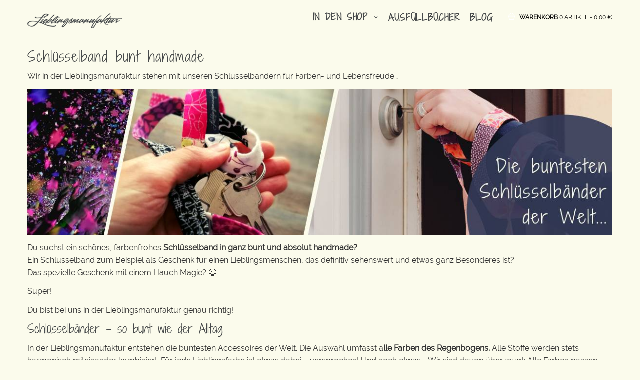

--- FILE ---
content_type: text/html; charset=UTF-8
request_url: https://www.lieblingsmanufaktur.de/schluesselband-bunt-handmade/
body_size: 21008
content:
<!DOCTYPE html> <!--[if IE 7]><html class="ie ie7" lang="de"> <![endif]--> <!--[if IE 8]><html class="ie ie8" lang="de"> <![endif]--> <!--[if !(IE 7) | !(IE 8)  ]><!--><html lang="de"> <!--<![endif]--><head><meta charset="UTF-8"><meta name="viewport" content="width=device-width, initial-scale=1"><link media="all" href="https://www.lieblingsmanufaktur.de/wp-content/cache/autoptimize/css/autoptimize_fbb0b780e2c8ae2f1ebe7e1b45f831aa.css" rel="stylesheet"><title>Schlüsselband bunt handmade - die coolsten Schlüsselbänder der Welt</title><link rel="profile" href="http://gmpg.org/xfn/11"><link rel="pingback" href="https://www.lieblingsmanufaktur.de/xmlrpc.php"><meta name='robots' content='index, follow, max-image-preview:large, max-snippet:-1, max-video-preview:-1' />  <script data-cfasync="false" data-pagespeed-no-defer>var gtm4wp_datalayer_name = "dataLayer";
	var dataLayer = dataLayer || [];
	const gtm4wp_use_sku_instead = 1;
	const gtm4wp_currency = 'EUR';
	const gtm4wp_product_per_impression = 15;
	const gtm4wp_clear_ecommerce = false;
	const gtm4wp_datalayer_max_timeout = 2000;

	const gtm4wp_scrollerscript_debugmode         = false;
	const gtm4wp_scrollerscript_callbacktime      = 100;
	const gtm4wp_scrollerscript_readerlocation    = 150;
	const gtm4wp_scrollerscript_contentelementid  = "content";
	const gtm4wp_scrollerscript_scannertime       = 60;</script> <meta name="description" content="Schlüsselband bunt handmade: Du suchst ein wirklich farbenfrohes Schlüsselband als kleines Geschenk für einen ganz besonderen Menschen?" /><link rel="canonical" href="https://www.lieblingsmanufaktur.de/schluesselband-bunt-handmade/" /><meta property="og:locale" content="de_DE" /><meta property="og:type" content="article" /><meta property="og:title" content="Schlüsselband bunt handmade - die coolsten Schlüsselbänder der Welt" /><meta property="og:description" content="Schlüsselband bunt handmade: Du suchst ein wirklich farbenfrohes Schlüsselband als kleines Geschenk für einen ganz besonderen Menschen?" /><meta property="og:url" content="https://www.lieblingsmanufaktur.de/schluesselband-bunt-handmade/" /><meta property="og:site_name" content="Loop Schals und Tücher: einzigartig farbenfrohe Unikate" /><meta property="article:publisher" content="https://www.facebook.com/lieblingsmanufaktur/" /><meta property="og:image" content="https://www.lieblingsmanufaktur.de/wp-content/uploads/2021/11/Schluesselband-bunt-handmade.jpg" /><meta name="twitter:label1" content="Geschätzte Lesezeit" /><meta name="twitter:data1" content="3 Minuten" /> <script type="application/ld+json" class="yoast-schema-graph">{"@context":"https://schema.org","@graph":[{"@type":"WebPage","@id":"https://www.lieblingsmanufaktur.de/schluesselband-bunt-handmade/","url":"https://www.lieblingsmanufaktur.de/schluesselband-bunt-handmade/","name":"Schlüsselband bunt handmade - die coolsten Schlüsselbänder der Welt","isPartOf":{"@id":"https://www.lieblingsmanufaktur.de/#website"},"primaryImageOfPage":{"@id":"https://www.lieblingsmanufaktur.de/schluesselband-bunt-handmade/#primaryimage"},"image":{"@id":"https://www.lieblingsmanufaktur.de/schluesselband-bunt-handmade/#primaryimage"},"thumbnailUrl":"https://www.lieblingsmanufaktur.de/wp-content/uploads/2021/11/Schluesselband-bunt-handmade.jpg","datePublished":"2021-11-03T18:22:50+00:00","description":"Schlüsselband bunt handmade: Du suchst ein wirklich farbenfrohes Schlüsselband als kleines Geschenk für einen ganz besonderen Menschen?","breadcrumb":{"@id":"https://www.lieblingsmanufaktur.de/schluesselband-bunt-handmade/#breadcrumb"},"inLanguage":"de","potentialAction":[{"@type":"ReadAction","target":["https://www.lieblingsmanufaktur.de/schluesselband-bunt-handmade/"]}]},{"@type":"ImageObject","inLanguage":"de","@id":"https://www.lieblingsmanufaktur.de/schluesselband-bunt-handmade/#primaryimage","url":"https://www.lieblingsmanufaktur.de/wp-content/uploads/2021/11/Schluesselband-bunt-handmade.jpg","contentUrl":"https://www.lieblingsmanufaktur.de/wp-content/uploads/2021/11/Schluesselband-bunt-handmade.jpg","width":1200,"height":300,"caption":"Schlüsselband bunt handmade"},{"@type":"BreadcrumbList","@id":"https://www.lieblingsmanufaktur.de/schluesselband-bunt-handmade/#breadcrumb","itemListElement":[{"@type":"ListItem","position":1,"name":"Home","item":"https://www.lieblingsmanufaktur.de/"},{"@type":"ListItem","position":2,"name":"Schlüsselband bunt handmade"}]},{"@type":"WebSite","@id":"https://www.lieblingsmanufaktur.de/#website","url":"https://www.lieblingsmanufaktur.de/","name":"Loop Schals und Tücher: einzigartig farbenfrohe Unikate","description":"Die Welt ist grau genug. Wir fertigen farbenfrohe Accessoires für mehr gute Laune im Alltag.","potentialAction":[{"@type":"SearchAction","target":{"@type":"EntryPoint","urlTemplate":"https://www.lieblingsmanufaktur.de/?s={search_term_string}"},"query-input":{"@type":"PropertyValueSpecification","valueRequired":true,"valueName":"search_term_string"}}],"inLanguage":"de"}]}</script> <link rel="alternate" type="application/rss+xml" title="Loop Schals und Tücher: einzigartig farbenfrohe Unikate &raquo; Feed" href="https://www.lieblingsmanufaktur.de/feed/" /><link rel="alternate" type="application/rss+xml" title="Loop Schals und Tücher: einzigartig farbenfrohe Unikate &raquo; Kommentar-Feed" href="https://www.lieblingsmanufaktur.de/comments/feed/" /><link rel="alternate" title="oEmbed (JSON)" type="application/json+oembed" href="https://www.lieblingsmanufaktur.de/wp-json/oembed/1.0/embed?url=https%3A%2F%2Fwww.lieblingsmanufaktur.de%2Fschluesselband-bunt-handmade%2F" /><link rel="alternate" title="oEmbed (XML)" type="text/xml+oembed" href="https://www.lieblingsmanufaktur.de/wp-json/oembed/1.0/embed?url=https%3A%2F%2Fwww.lieblingsmanufaktur.de%2Fschluesselband-bunt-handmade%2F&#038;format=xml" /><style id='wp-img-auto-sizes-contain-inline-css' type='text/css'>img:is([sizes=auto i],[sizes^="auto," i]){contain-intrinsic-size:3000px 1500px}
/*# sourceURL=wp-img-auto-sizes-contain-inline-css */</style><link rel='stylesheet' id='dashicons-css' href='https://www.lieblingsmanufaktur.de/wp-includes/css/dashicons.min.css' type='text/css' media='all' /><style id='dashicons-inline-css' type='text/css'>[data-font="Dashicons"]:before {font-family: 'Dashicons' !important;content: attr(data-icon) !important;speak: none !important;font-weight: normal !important;font-variant: normal !important;text-transform: none !important;line-height: 1 !important;font-style: normal !important;-webkit-font-smoothing: antialiased !important;-moz-osx-font-smoothing: grayscale !important;}
/*# sourceURL=dashicons-inline-css */</style><style id='global-styles-inline-css' type='text/css'>:root{--wp--preset--aspect-ratio--square: 1;--wp--preset--aspect-ratio--4-3: 4/3;--wp--preset--aspect-ratio--3-4: 3/4;--wp--preset--aspect-ratio--3-2: 3/2;--wp--preset--aspect-ratio--2-3: 2/3;--wp--preset--aspect-ratio--16-9: 16/9;--wp--preset--aspect-ratio--9-16: 9/16;--wp--preset--color--black: #000000;--wp--preset--color--cyan-bluish-gray: #abb8c3;--wp--preset--color--white: #ffffff;--wp--preset--color--pale-pink: #f78da7;--wp--preset--color--vivid-red: #cf2e2e;--wp--preset--color--luminous-vivid-orange: #ff6900;--wp--preset--color--luminous-vivid-amber: #fcb900;--wp--preset--color--light-green-cyan: #7bdcb5;--wp--preset--color--vivid-green-cyan: #00d084;--wp--preset--color--pale-cyan-blue: #8ed1fc;--wp--preset--color--vivid-cyan-blue: #0693e3;--wp--preset--color--vivid-purple: #9b51e0;--wp--preset--gradient--vivid-cyan-blue-to-vivid-purple: linear-gradient(135deg,rgb(6,147,227) 0%,rgb(155,81,224) 100%);--wp--preset--gradient--light-green-cyan-to-vivid-green-cyan: linear-gradient(135deg,rgb(122,220,180) 0%,rgb(0,208,130) 100%);--wp--preset--gradient--luminous-vivid-amber-to-luminous-vivid-orange: linear-gradient(135deg,rgb(252,185,0) 0%,rgb(255,105,0) 100%);--wp--preset--gradient--luminous-vivid-orange-to-vivid-red: linear-gradient(135deg,rgb(255,105,0) 0%,rgb(207,46,46) 100%);--wp--preset--gradient--very-light-gray-to-cyan-bluish-gray: linear-gradient(135deg,rgb(238,238,238) 0%,rgb(169,184,195) 100%);--wp--preset--gradient--cool-to-warm-spectrum: linear-gradient(135deg,rgb(74,234,220) 0%,rgb(151,120,209) 20%,rgb(207,42,186) 40%,rgb(238,44,130) 60%,rgb(251,105,98) 80%,rgb(254,248,76) 100%);--wp--preset--gradient--blush-light-purple: linear-gradient(135deg,rgb(255,206,236) 0%,rgb(152,150,240) 100%);--wp--preset--gradient--blush-bordeaux: linear-gradient(135deg,rgb(254,205,165) 0%,rgb(254,45,45) 50%,rgb(107,0,62) 100%);--wp--preset--gradient--luminous-dusk: linear-gradient(135deg,rgb(255,203,112) 0%,rgb(199,81,192) 50%,rgb(65,88,208) 100%);--wp--preset--gradient--pale-ocean: linear-gradient(135deg,rgb(255,245,203) 0%,rgb(182,227,212) 50%,rgb(51,167,181) 100%);--wp--preset--gradient--electric-grass: linear-gradient(135deg,rgb(202,248,128) 0%,rgb(113,206,126) 100%);--wp--preset--gradient--midnight: linear-gradient(135deg,rgb(2,3,129) 0%,rgb(40,116,252) 100%);--wp--preset--font-size--small: 13px;--wp--preset--font-size--medium: 20px;--wp--preset--font-size--large: 36px;--wp--preset--font-size--x-large: 42px;--wp--preset--spacing--20: 0.44rem;--wp--preset--spacing--30: 0.67rem;--wp--preset--spacing--40: 1rem;--wp--preset--spacing--50: 1.5rem;--wp--preset--spacing--60: 2.25rem;--wp--preset--spacing--70: 3.38rem;--wp--preset--spacing--80: 5.06rem;--wp--preset--shadow--natural: 6px 6px 9px rgba(0, 0, 0, 0.2);--wp--preset--shadow--deep: 12px 12px 50px rgba(0, 0, 0, 0.4);--wp--preset--shadow--sharp: 6px 6px 0px rgba(0, 0, 0, 0.2);--wp--preset--shadow--outlined: 6px 6px 0px -3px rgb(255, 255, 255), 6px 6px rgb(0, 0, 0);--wp--preset--shadow--crisp: 6px 6px 0px rgb(0, 0, 0);}:where(.is-layout-flex){gap: 0.5em;}:where(.is-layout-grid){gap: 0.5em;}body .is-layout-flex{display: flex;}.is-layout-flex{flex-wrap: wrap;align-items: center;}.is-layout-flex > :is(*, div){margin: 0;}body .is-layout-grid{display: grid;}.is-layout-grid > :is(*, div){margin: 0;}:where(.wp-block-columns.is-layout-flex){gap: 2em;}:where(.wp-block-columns.is-layout-grid){gap: 2em;}:where(.wp-block-post-template.is-layout-flex){gap: 1.25em;}:where(.wp-block-post-template.is-layout-grid){gap: 1.25em;}.has-black-color{color: var(--wp--preset--color--black) !important;}.has-cyan-bluish-gray-color{color: var(--wp--preset--color--cyan-bluish-gray) !important;}.has-white-color{color: var(--wp--preset--color--white) !important;}.has-pale-pink-color{color: var(--wp--preset--color--pale-pink) !important;}.has-vivid-red-color{color: var(--wp--preset--color--vivid-red) !important;}.has-luminous-vivid-orange-color{color: var(--wp--preset--color--luminous-vivid-orange) !important;}.has-luminous-vivid-amber-color{color: var(--wp--preset--color--luminous-vivid-amber) !important;}.has-light-green-cyan-color{color: var(--wp--preset--color--light-green-cyan) !important;}.has-vivid-green-cyan-color{color: var(--wp--preset--color--vivid-green-cyan) !important;}.has-pale-cyan-blue-color{color: var(--wp--preset--color--pale-cyan-blue) !important;}.has-vivid-cyan-blue-color{color: var(--wp--preset--color--vivid-cyan-blue) !important;}.has-vivid-purple-color{color: var(--wp--preset--color--vivid-purple) !important;}.has-black-background-color{background-color: var(--wp--preset--color--black) !important;}.has-cyan-bluish-gray-background-color{background-color: var(--wp--preset--color--cyan-bluish-gray) !important;}.has-white-background-color{background-color: var(--wp--preset--color--white) !important;}.has-pale-pink-background-color{background-color: var(--wp--preset--color--pale-pink) !important;}.has-vivid-red-background-color{background-color: var(--wp--preset--color--vivid-red) !important;}.has-luminous-vivid-orange-background-color{background-color: var(--wp--preset--color--luminous-vivid-orange) !important;}.has-luminous-vivid-amber-background-color{background-color: var(--wp--preset--color--luminous-vivid-amber) !important;}.has-light-green-cyan-background-color{background-color: var(--wp--preset--color--light-green-cyan) !important;}.has-vivid-green-cyan-background-color{background-color: var(--wp--preset--color--vivid-green-cyan) !important;}.has-pale-cyan-blue-background-color{background-color: var(--wp--preset--color--pale-cyan-blue) !important;}.has-vivid-cyan-blue-background-color{background-color: var(--wp--preset--color--vivid-cyan-blue) !important;}.has-vivid-purple-background-color{background-color: var(--wp--preset--color--vivid-purple) !important;}.has-black-border-color{border-color: var(--wp--preset--color--black) !important;}.has-cyan-bluish-gray-border-color{border-color: var(--wp--preset--color--cyan-bluish-gray) !important;}.has-white-border-color{border-color: var(--wp--preset--color--white) !important;}.has-pale-pink-border-color{border-color: var(--wp--preset--color--pale-pink) !important;}.has-vivid-red-border-color{border-color: var(--wp--preset--color--vivid-red) !important;}.has-luminous-vivid-orange-border-color{border-color: var(--wp--preset--color--luminous-vivid-orange) !important;}.has-luminous-vivid-amber-border-color{border-color: var(--wp--preset--color--luminous-vivid-amber) !important;}.has-light-green-cyan-border-color{border-color: var(--wp--preset--color--light-green-cyan) !important;}.has-vivid-green-cyan-border-color{border-color: var(--wp--preset--color--vivid-green-cyan) !important;}.has-pale-cyan-blue-border-color{border-color: var(--wp--preset--color--pale-cyan-blue) !important;}.has-vivid-cyan-blue-border-color{border-color: var(--wp--preset--color--vivid-cyan-blue) !important;}.has-vivid-purple-border-color{border-color: var(--wp--preset--color--vivid-purple) !important;}.has-vivid-cyan-blue-to-vivid-purple-gradient-background{background: var(--wp--preset--gradient--vivid-cyan-blue-to-vivid-purple) !important;}.has-light-green-cyan-to-vivid-green-cyan-gradient-background{background: var(--wp--preset--gradient--light-green-cyan-to-vivid-green-cyan) !important;}.has-luminous-vivid-amber-to-luminous-vivid-orange-gradient-background{background: var(--wp--preset--gradient--luminous-vivid-amber-to-luminous-vivid-orange) !important;}.has-luminous-vivid-orange-to-vivid-red-gradient-background{background: var(--wp--preset--gradient--luminous-vivid-orange-to-vivid-red) !important;}.has-very-light-gray-to-cyan-bluish-gray-gradient-background{background: var(--wp--preset--gradient--very-light-gray-to-cyan-bluish-gray) !important;}.has-cool-to-warm-spectrum-gradient-background{background: var(--wp--preset--gradient--cool-to-warm-spectrum) !important;}.has-blush-light-purple-gradient-background{background: var(--wp--preset--gradient--blush-light-purple) !important;}.has-blush-bordeaux-gradient-background{background: var(--wp--preset--gradient--blush-bordeaux) !important;}.has-luminous-dusk-gradient-background{background: var(--wp--preset--gradient--luminous-dusk) !important;}.has-pale-ocean-gradient-background{background: var(--wp--preset--gradient--pale-ocean) !important;}.has-electric-grass-gradient-background{background: var(--wp--preset--gradient--electric-grass) !important;}.has-midnight-gradient-background{background: var(--wp--preset--gradient--midnight) !important;}.has-small-font-size{font-size: var(--wp--preset--font-size--small) !important;}.has-medium-font-size{font-size: var(--wp--preset--font-size--medium) !important;}.has-large-font-size{font-size: var(--wp--preset--font-size--large) !important;}.has-x-large-font-size{font-size: var(--wp--preset--font-size--x-large) !important;}
/*# sourceURL=global-styles-inline-css */</style><style id='classic-theme-styles-inline-css' type='text/css'>/*! This file is auto-generated */
.wp-block-button__link{color:#fff;background-color:#32373c;border-radius:9999px;box-shadow:none;text-decoration:none;padding:calc(.667em + 2px) calc(1.333em + 2px);font-size:1.125em}.wp-block-file__button{background:#32373c;color:#fff;text-decoration:none}
/*# sourceURL=/wp-includes/css/classic-themes.min.css */</style><style id='woocommerce-inline-inline-css' type='text/css'>.woocommerce form .form-row .required { visibility: visible; }
/*# sourceURL=woocommerce-inline-inline-css */</style> <script type="text/javascript" src="https://www.lieblingsmanufaktur.de/wp-includes/js/jquery/jquery.min.js" id="jquery-core-js"></script> <script type="text/javascript" id="thickbox-js-extra">var thickboxL10n = {"next":"N\u00e4chste \u003E","prev":"\u003C Vorherige","image":"Bild","of":"von","close":"Schlie\u00dfen","noiframes":"Diese Funktion erfordert iframes. Du hast jedoch iframes deaktiviert oder dein Browser unterst\u00fctzt diese nicht.","loadingAnimation":"https://www.lieblingsmanufaktur.de/wp-includes/js/thickbox/loadingAnimation.gif"};
//# sourceURL=thickbox-js-extra</script> <script type="text/javascript" id="wc-add-to-cart-js-extra">var woocommerce_localize = {"cart_success":"Success: Your item has been added to cart!"};
var wc_add_to_cart_params = {"ajax_url":"/wp-admin/admin-ajax.php","wc_ajax_url":"/?wc-ajax=%%endpoint%%","i18n_view_cart":"Warenkorb anzeigen","cart_url":"https://www.lieblingsmanufaktur.de/warenkorb/","is_cart":"","cart_redirect_after_add":"no"};
//# sourceURL=wc-add-to-cart-js-extra</script> <script type="text/javascript" id="woocommerce-js-extra">var woocommerce_params = {"ajax_url":"/wp-admin/admin-ajax.php","wc_ajax_url":"/?wc-ajax=%%endpoint%%","i18n_password_show":"Passwort anzeigen","i18n_password_hide":"Passwort ausblenden"};
//# sourceURL=woocommerce-js-extra</script> <script data-no-optimize="1" data-no-minify="1" data-cfasync="false" type="text/javascript" src="https://www.lieblingsmanufaktur.de/wp-content/cache/autoptimize/js/autoptimize_single_ea78486f0edc8c93450d1cc1598eaf2f.js" id="borlabs-cookie-config-js"></script> <script data-no-optimize="1" data-no-minify="1" data-cfasync="false" type="text/javascript" src="https://www.lieblingsmanufaktur.de/wp-content/plugins/borlabs-cookie/assets/javascript/borlabs-cookie-prioritize.min.js" id="borlabs-cookie-prioritize-js"></script> <script data-borlabs-cookie-script-blocker-ignore>document.addEventListener('borlabs-cookie-google-tag-manager-after-consents', function () {
        window.BorlabsCookie.Unblock.unblockScriptBlockerId('gtmfourwp-custom-events');
    });</script><script data-borlabs-cookie-script-blocker-ignore>window.brlbsPintrkCallHistoryArguments = [];
	if (typeof pintrk === 'undefined') {
		window.pintrk = function() {
			window.brlbsPintrkCallHistoryArguments.push(arguments);
		}
	}</script><link rel="https://api.w.org/" href="https://www.lieblingsmanufaktur.de/wp-json/" /><link rel="alternate" title="JSON" type="application/json" href="https://www.lieblingsmanufaktur.de/wp-json/wp/v2/pages/40825" /><link rel="EditURI" type="application/rsd+xml" title="RSD" href="https://www.lieblingsmanufaktur.de/xmlrpc.php?rsd" /><meta name="generator" content="WordPress 6.9" /><meta name="generator" content="WooCommerce 10.4.3" /><link rel='shortlink' href='https://www.lieblingsmanufaktur.de/?p=40825' /><style>:root {
			--lazy-loader-animation-duration: 300ms;
		}
		  
		.lazyload {
	display: block;
}

.lazyload,
        .lazyloading {
			opacity: 0;
		}


		.lazyloaded {
			opacity: 1;
			transition: opacity 300ms;
			transition: opacity var(--lazy-loader-animation-duration);
		}</style><noscript><style>.lazyload { display: none; } .lazyload[class*="lazy-loader-background-element-"] { display: block; opacity: 1; }</style></noscript><style type="text/css" id="tve_global_variables">:root{--tcb-background-author-image:url(https://secure.gravatar.com/avatar/9797c3fca3c54315d79dabb19a5b306a8b311965587dda73a0038f311085886b?s=256&d=blank&r=g);--tcb-background-user-image:url();--tcb-background-featured-image-thumbnail:url(https://www.lieblingsmanufaktur.de/wp-content/plugins/thrive-visual-editor/editor/css/images/featured_image.png);}</style>
 <script data-cfasync="false" data-pagespeed-no-defer type="text/javascript">var dataLayer_content = {"pagePostType":"page","pagePostType2":"single-page","browserName":"","browserVersion":"","browserEngineName":"","browserEngineVersion":"","osName":"","osVersion":"","deviceType":"bot","deviceManufacturer":"","deviceModel":"","customerTotalOrders":0,"customerTotalOrderValue":0,"customerFirstName":"","customerLastName":"","customerBillingFirstName":"","customerBillingLastName":"","customerBillingCompany":"","customerBillingAddress1":"","customerBillingAddress2":"","customerBillingCity":"","customerBillingState":"","customerBillingPostcode":"","customerBillingCountry":"","customerBillingEmail":"","customerBillingEmailHash":"","customerBillingPhone":"","customerShippingFirstName":"","customerShippingLastName":"","customerShippingCompany":"","customerShippingAddress1":"","customerShippingAddress2":"","customerShippingCity":"","customerShippingState":"","customerShippingPostcode":"","customerShippingCountry":"","cartContent":{"totals":{"applied_coupons":[],"discount_total":0,"subtotal":0,"total":0},"items":[]}};
	dataLayer.push( dataLayer_content );</script> <script data-borlabs-cookie-script-blocker-id='google-tag-manager' data-cfasync="false" data-pagespeed-no-defer type="text/template">(function(w,d,s,l,i){w[l]=w[l]||[];w[l].push({'gtm.start':
new Date().getTime(),event:'gtm.js'});var f=d.getElementsByTagName(s)[0],
j=d.createElement(s),dl=l!='dataLayer'?'&l='+l:'';j.async=true;j.src=
'//www.googletagmanager.com/gtm.js?id='+i+dl;f.parentNode.insertBefore(j,f);
})(window,document,'script','dataLayer','GTM-W97MM6R');</script> <meta name="p:domain_verify" content="701abab963da29b10d5ce36af5c4afd9"/> <noscript><style>.woocommerce-product-gallery{ opacity: 1 !important; }</style></noscript><meta name="generator" content="Powered by WPBakery Page Builder - drag and drop page builder for WordPress."/> <!--[if lte IE 9]><link rel="stylesheet" type="text/css" href="https://www.lieblingsmanufaktur.de/wp-content/plugins/js_composer/assets/css/vc_lte_ie9.min.css" media="screen"><![endif]--><script data-borlabs-cookie-script-blocker-ignore>if ('0' === '1' && ('0' === '1' || '1' === '1')) {
    window['gtag_enable_tcf_support'] = true;
}
window.dataLayer = window.dataLayer || [];
if (typeof gtag !== 'function') {
    function gtag() {
        dataLayer.push(arguments);
    }
}
gtag('set', 'developer_id.dYjRjMm', true);
if ('0' === '1' || '1' === '1') {
    if (window.BorlabsCookieGoogleConsentModeDefaultSet !== true) {
        let getCookieValue = function (name) {
            return document.cookie.match('(^|;)\\s*' + name + '\\s*=\\s*([^;]+)')?.pop() || '';
        };
        let cookieValue = getCookieValue('borlabs-cookie-gcs');
        let consentsFromCookie = {};
        if (cookieValue !== '') {
            consentsFromCookie = JSON.parse(decodeURIComponent(cookieValue));
        }
        let defaultValues = {
            'ad_storage': 'denied',
            'ad_user_data': 'denied',
            'ad_personalization': 'denied',
            'analytics_storage': 'denied',
            'functionality_storage': 'denied',
            'personalization_storage': 'denied',
            'security_storage': 'denied',
            'wait_for_update': 500,
        };
        gtag('consent', 'default', { ...defaultValues, ...consentsFromCookie });
    }
    window.BorlabsCookieGoogleConsentModeDefaultSet = true;
    let borlabsCookieConsentChangeHandler = function () {
        window.dataLayer = window.dataLayer || [];
        if (typeof gtag !== 'function') { function gtag(){dataLayer.push(arguments);} }

        let getCookieValue = function (name) {
            return document.cookie.match('(^|;)\\s*' + name + '\\s*=\\s*([^;]+)')?.pop() || '';
        };
        let cookieValue = getCookieValue('borlabs-cookie-gcs');
        let consentsFromCookie = {};
        if (cookieValue !== '') {
            consentsFromCookie = JSON.parse(decodeURIComponent(cookieValue));
        }

        consentsFromCookie.analytics_storage = BorlabsCookie.Consents.hasConsent('google-analytics') ? 'granted' : 'denied';

        BorlabsCookie.CookieLibrary.setCookie(
            'borlabs-cookie-gcs',
            JSON.stringify(consentsFromCookie),
            BorlabsCookie.Settings.automaticCookieDomainAndPath.value ? '' : BorlabsCookie.Settings.cookieDomain.value,
            BorlabsCookie.Settings.cookiePath.value,
            BorlabsCookie.Cookie.getPluginCookie().expires,
            BorlabsCookie.Settings.cookieSecure.value,
            BorlabsCookie.Settings.cookieSameSite.value
        );
    }
    document.addEventListener('borlabs-cookie-consent-saved', borlabsCookieConsentChangeHandler);
    document.addEventListener('borlabs-cookie-handle-unblock', borlabsCookieConsentChangeHandler);
}
if ('0' === '1') {
    gtag("js", new Date());
    gtag("config", "G-9G90W5NKYV", {"anonymize_ip": true});

    (function (w, d, s, i) {
        var f = d.getElementsByTagName(s)[0],
            j = d.createElement(s);
        j.async = true;
        j.src =
            "https://www.googletagmanager.com/gtag/js?id=" + i;
        f.parentNode.insertBefore(j, f);
    })(window, document, "script", "G-9G90W5NKYV");
}</script><script data-no-optimize="1" data-no-minify="1" data-cfasync="false" data-borlabs-cookie-script-blocker-ignore>(function () {
        if ('0' === '1' && '1' === '1') {
            window['gtag_enable_tcf_support'] = true;
        }
        window.dataLayer = window.dataLayer || [];
        if (typeof window.gtag !== 'function') {
            window.gtag = function () {
                window.dataLayer.push(arguments);
            };
        }
        gtag('set', 'developer_id.dYjRjMm', true);
        if ('1' === '1') {
            let getCookieValue = function (name) {
                return document.cookie.match('(^|;)\\s*' + name + '\\s*=\\s*([^;]+)')?.pop() || '';
            };
            const gtmRegionsData = '[{"google-tag-manager-cm-region":"","google-tag-manager-cm-default-ad-storage":"denied","google-tag-manager-cm-default-ad-personalization":"denied","google-tag-manager-cm-default-ad-user-data":"denied","google-tag-manager-cm-default-analytics-storage":"denied","google-tag-manager-cm-default-functionality-storage":"denied","google-tag-manager-cm-default-personalization-storage":"denied","google-tag-manager-cm-default-security-storage":"denied"}]';
            let gtmRegions = [];
            if (gtmRegionsData !== '\{\{ google-tag-manager-cm-regional-defaults \}\}') {
                gtmRegions = JSON.parse(gtmRegionsData);
            }
            let defaultRegion = null;
            for (let gtmRegionIndex in gtmRegions) {
                let gtmRegion = gtmRegions[gtmRegionIndex];
                if (gtmRegion['google-tag-manager-cm-region'] === '') {
                    defaultRegion = gtmRegion;
                } else {
                    gtag('consent', 'default', {
                        'ad_storage': gtmRegion['google-tag-manager-cm-default-ad-storage'],
                        'ad_user_data': gtmRegion['google-tag-manager-cm-default-ad-user-data'],
                        'ad_personalization': gtmRegion['google-tag-manager-cm-default-ad-personalization'],
                        'analytics_storage': gtmRegion['google-tag-manager-cm-default-analytics-storage'],
                        'functionality_storage': gtmRegion['google-tag-manager-cm-default-functionality-storage'],
                        'personalization_storage': gtmRegion['google-tag-manager-cm-default-personalization-storage'],
                        'security_storage': gtmRegion['google-tag-manager-cm-default-security-storage'],
                        'region': gtmRegion['google-tag-manager-cm-region'].toUpperCase().split(','),
						'wait_for_update': 500,
                    });
                }
            }
            let cookieValue = getCookieValue('borlabs-cookie-gcs');
            let consentsFromCookie = {};
            if (cookieValue !== '') {
                consentsFromCookie = JSON.parse(decodeURIComponent(cookieValue));
            }
            let defaultValues = {
                'ad_storage': defaultRegion === null ? 'denied' : defaultRegion['google-tag-manager-cm-default-ad-storage'],
                'ad_user_data': defaultRegion === null ? 'denied' : defaultRegion['google-tag-manager-cm-default-ad-user-data'],
                'ad_personalization': defaultRegion === null ? 'denied' : defaultRegion['google-tag-manager-cm-default-ad-personalization'],
                'analytics_storage': defaultRegion === null ? 'denied' : defaultRegion['google-tag-manager-cm-default-analytics-storage'],
                'functionality_storage': defaultRegion === null ? 'denied' : defaultRegion['google-tag-manager-cm-default-functionality-storage'],
                'personalization_storage': defaultRegion === null ? 'denied' : defaultRegion['google-tag-manager-cm-default-personalization-storage'],
                'security_storage': defaultRegion === null ? 'denied' : defaultRegion['google-tag-manager-cm-default-security-storage'],
                'wait_for_update': 500,
            };
            gtag('consent', 'default', {...defaultValues, ...consentsFromCookie});
            gtag('set', 'ads_data_redaction', true);
        }

        if ('1' === '1') {
            let url = new URL(window.location.href);

            if ((url.searchParams.has('gtm_debug') && url.searchParams.get('gtm_debug') !== '') || document.cookie.indexOf('__TAG_ASSISTANT=') !== -1 || document.documentElement.hasAttribute('data-tag-assistant-present')) {
                /* GTM block start */
                (function(w,d,s,l,i){w[l]=w[l]||[];w[l].push({'gtm.start':
                        new Date().getTime(),event:'gtm.js'});var f=d.getElementsByTagName(s)[0],
                    j=d.createElement(s),dl=l!='dataLayer'?'&l='+l:'';j.async=true;j.src=
                    'https://www.googletagmanager.com/gtm.js?id='+i+dl;f.parentNode.insertBefore(j,f);
                })(window,document,'script','dataLayer','GTM-W97MM6R');
                /* GTM block end */
            } else {
                /* GTM block start */
                (function(w,d,s,l,i){w[l]=w[l]||[];w[l].push({'gtm.start':
                        new Date().getTime(),event:'gtm.js'});var f=d.getElementsByTagName(s)[0],
                    j=d.createElement(s),dl=l!='dataLayer'?'&l='+l:'';j.async=true;j.src=
                    'https://www.lieblingsmanufaktur.de/wp-content/uploads/borlabs-cookie/' + i + '.js?ver=mafz37wj';f.parentNode.insertBefore(j,f);
                })(window,document,'script','dataLayer','GTM-W97MM6R');
                /* GTM block end */
            }
        }


        let borlabsCookieConsentChangeHandler = function () {
            window.dataLayer = window.dataLayer || [];
            if (typeof window.gtag !== 'function') {
                window.gtag = function() {
                    window.dataLayer.push(arguments);
                };
            }

            let consents = BorlabsCookie.Cookie.getPluginCookie().consents;

            if ('1' === '1') {
                let gtmConsents = {};
                let customConsents = {};

				let services = BorlabsCookie.Services._services;

				for (let service in services) {
					if (service !== 'borlabs-cookie') {
						customConsents['borlabs_cookie_' + service.replaceAll('-', '_')] = BorlabsCookie.Consents.hasConsent(service) ? 'granted' : 'denied';
					}
				}

                if ('0' === '1') {
                    gtmConsents = {
                        'analytics_storage': BorlabsCookie.Consents.hasConsentForServiceGroup('essential') === true ? 'granted' : 'denied',
                        'functionality_storage': BorlabsCookie.Consents.hasConsentForServiceGroup('essential') === true ? 'granted' : 'denied',
                        'personalization_storage': BorlabsCookie.Consents.hasConsentForServiceGroup('essential') === true ? 'granted' : 'denied',
                        'security_storage': BorlabsCookie.Consents.hasConsentForServiceGroup('essential') === true ? 'granted' : 'denied',
                    };
                } else {
                    gtmConsents = {
                        'ad_storage': BorlabsCookie.Consents.hasConsentForServiceGroup('essential') === true ? 'granted' : 'denied',
                        'ad_user_data': BorlabsCookie.Consents.hasConsentForServiceGroup('essential') === true ? 'granted' : 'denied',
                        'ad_personalization': BorlabsCookie.Consents.hasConsentForServiceGroup('essential') === true ? 'granted' : 'denied',
                        'analytics_storage': BorlabsCookie.Consents.hasConsentForServiceGroup('essential') === true ? 'granted' : 'denied',
                        'functionality_storage': BorlabsCookie.Consents.hasConsentForServiceGroup('essential') === true ? 'granted' : 'denied',
                        'personalization_storage': BorlabsCookie.Consents.hasConsentForServiceGroup('essential') === true ? 'granted' : 'denied',
                        'security_storage': BorlabsCookie.Consents.hasConsentForServiceGroup('essential') === true ? 'granted' : 'denied',
                    };
                }
                BorlabsCookie.CookieLibrary.setCookie(
                    'borlabs-cookie-gcs',
                    JSON.stringify(gtmConsents),
                    BorlabsCookie.Settings.automaticCookieDomainAndPath.value ? '' : BorlabsCookie.Settings.cookieDomain.value,
                    BorlabsCookie.Settings.cookiePath.value,
                    BorlabsCookie.Cookie.getPluginCookie().expires,
                    BorlabsCookie.Settings.cookieSecure.value,
                    BorlabsCookie.Settings.cookieSameSite.value
                );
                gtag('consent', 'update', {...gtmConsents, ...customConsents});
            }


            for (let serviceGroup in consents) {
                for (let service of consents[serviceGroup]) {
                    if (!window.BorlabsCookieGtmPackageSentEvents.includes(service) && service !== 'borlabs-cookie') {
                        window.dataLayer.push({
                            event: 'borlabs-cookie-opt-in-' + service,
                        });
                        window.BorlabsCookieGtmPackageSentEvents.push(service);
                    }
                }
            }
            let afterConsentsEvent = document.createEvent('Event');
            afterConsentsEvent.initEvent('borlabs-cookie-google-tag-manager-after-consents', true, true);
            document.dispatchEvent(afterConsentsEvent);
        };
        window.BorlabsCookieGtmPackageSentEvents = [];
        document.addEventListener('borlabs-cookie-consent-saved', borlabsCookieConsentChangeHandler);
        document.addEventListener('borlabs-cookie-handle-unblock', borlabsCookieConsentChangeHandler);
    })();</script><style type="text/css" id="custom-background-css">body.custom-background { background-color: #fbfbec; }</style> <script type="text/javascript">var ajaxurl = 'https://www.lieblingsmanufaktur.de/wp-admin/admin-ajax.php';</script> <style>.vc_custom_1523365202332{padding-bottom: 50px !important;}</style><style type="text/css" id="thrive-default-styles"></style><!--[if lt IE 9]> <script src="https://www.lieblingsmanufaktur.de/wp-content/themes/mix-store/inc/assets/js/html5.js"></script> <script src="https://www.lieblingsmanufaktur.de/wp-content/themes/mix-store/inc/assets/js/respond.js"></script> <![endif]--> <noscript><style type="text/css">.wpb_animate_when_almost_visible { opacity: 1; }</style></noscript></head><body class="wp-singular page-template-default page page-id-40825 custom-background wp-theme-mix-store theme-mix-store woocommerce-no-js wpo-animate-scroll  wpb-js-composer js-comp-ver-5.4.5 vc_responsive"><section id="wpo-off-canvas" class="wpo-off-canvas"><div class="wpo-off-canvas-body"><div class="wpo-off-canvas-header"><form role="search" method="get" class="searchform" action="https://www.lieblingsmanufaktur.de/"><div class="wpo-search input-group"> <input name="s" maxlength="40" class="form-control input-large input-search" type="text" size="20" placeholder="Search..."> <span class="input-group-addon input-large btn-search"> <input type="submit" class="fa" value="&#xf002;" /> <input type="hidden" name="post_type" value="product" /> </span></div></form> <button type="button" class="close btn btn-close" data-dismiss="modal" aria-hidden="true"> <i class="fa fa-times"></i> </button><div class="mobile-menu-header"> Menu</div></div><nav class="navbar navbar-offcanvas navbar-static" role="navigation"><div class="navbar-collapse"><ul id="main-menu-offcanvas" class="wpo-menu-top nav navbar-nav"><li id="menu-item-261" class="dropdown menu-item-261 level-0"><a>in den Shop <b class="caret"></b></a><ul class="dropdown-menu"><li id="menu-item-14054" class="menu-item-14054 level-1"><a href="https://www.lieblingsmanufaktur.de/bunte-botschaften/">Bunte Botschaften</a></li><li id="menu-item-236" class="menu-item-236 level-1"><a href="https://www.lieblingsmanufaktur.de/tuecher-und-loop-schals/">Tücher &#038; Loop-Schals</a></li><li id="menu-item-237" class="menu-item-237 level-1"><a href="https://www.lieblingsmanufaktur.de/schluesselbaender-und-schluesselanhaenger/">Schlüsselbänder</a></li><li id="menu-item-10240" class="menu-item-10240 level-1"><a href="https://www.lieblingsmanufaktur.de/specials/">Specials</a></li><li id="menu-item-9956" class="menu-item-9956 level-1"><a href="https://www.lieblingsmanufaktur.de/armbaender/">Armbänder</a></li><li id="menu-item-12254" class="menu-item-12254 level-1"><a href="https://www.lieblingsmanufaktur.de/produktkategorie/nabelino/">Nabelino</a></li><li id="menu-item-11667" class="dropdown menu-item-11667 level-1"><a>Mehr&#8230; <b class="caret"></b></a><ul class="dropdown-menu"><li id="menu-item-7950" class="menu-item-7950 level-2"><a href="/produktkategorie/buntes-fuer-vierbeiner/">Buntes für Vierbeiner</a></li></ul></li></ul></li><li id="menu-item-51595" class="menu-item-51595 level-0"><a href="https://www.lieblingsmanufaktur.de/ausfuellbuecher/">Ausfüllbücher</a></li><li id="menu-item-3698" class="menu-item-3698 level-0"><a href="https://www.lieblingsmanufaktur.de/magazin/">Blog</a></li></ul></div></nav></div></section><section class="wpo-wrapper "><section id="wpo-topbar" class="wpo-topbar skin-gifts"><div class="topbar-inner"><div class="container"><div class="topbar-mobile"><div class="hidden-lg hidden-md pull-right"><div class="active-mobile pull-left hidden-sm"><div class="navbar-header-topbar"> <a href="javascript:;"
 data-target=".navbar-collapse"
 data-pos="left" data-effect="off-canvas-effect-1"
 data-nav="#wpo-off-canvas"
 data-toggle="offcanvas"
 class="navbar-toggle off-canvas-toggle btn-primary btn-xs visible-xs"> <span class="icon-bar"></span> <span class="icon-bar"></span> <span class="icon-bar"></span> </a></div></div><div class="active-mobile pull-left search-popup"> <span class="fa fa-search"></span><div class="active-content"><form role="search" method="get" class="searchform" action="https://www.lieblingsmanufaktur.de/"><div class="wpo-search input-group"> <input name="s" maxlength="40" class="form-control input-large input-search" type="text" size="20" placeholder="Search..."> <span class="input-group-addon input-large btn-search"> <input type="submit" class="fa" value="&#xf002;" /> <input type="hidden" name="post_type" value="product" /> </span></div></form></div></div><div class="active-mobile pull-left setting-popup"> <span class="fa fa-user"></span><div class="active-content"><h3 class="white title">Settings</h3><div class="pull-left"><div class="menu-menu-header-container"><ul id="menu-menu-header" class="menu-topbar"><li class="menu-item menu-item-type-custom menu-item-object-custom menu-item-has-children menu-item-261"><a>in den Shop</a><ul class="sub-menu"><li class="menu-item menu-item-type-post_type menu-item-object-page menu-item-14054"><a href="https://www.lieblingsmanufaktur.de/bunte-botschaften/">Bunte Botschaften</a></li><li class="menu-item menu-item-type-post_type menu-item-object-page menu-item-236"><a href="https://www.lieblingsmanufaktur.de/tuecher-und-loop-schals/">Tücher &#038; Loop-Schals</a></li><li class="menu-item menu-item-type-post_type menu-item-object-page menu-item-237"><a href="https://www.lieblingsmanufaktur.de/schluesselbaender-und-schluesselanhaenger/">Schlüsselbänder</a></li><li class="menu-item menu-item-type-custom menu-item-object-custom menu-item-10240"><a href="https://www.lieblingsmanufaktur.de/specials/">Specials</a></li><li class="menu-item menu-item-type-post_type menu-item-object-page menu-item-9956"><a href="https://www.lieblingsmanufaktur.de/armbaender/">Armbänder</a></li><li class="menu-item menu-item-type-custom menu-item-object-custom menu-item-12254"><a href="https://www.lieblingsmanufaktur.de/produktkategorie/nabelino/">Nabelino</a></li><li class="menu-item menu-item-type-custom menu-item-object-custom menu-item-has-children menu-item-11667"><a>Mehr&#8230;</a><ul class="sub-menu"><li class="menu-item menu-item-type-custom menu-item-object-custom menu-item-7950"><a href="/produktkategorie/buntes-fuer-vierbeiner/">Buntes für Vierbeiner</a></li></ul></li></ul></li><li class="menu-item menu-item-type-post_type menu-item-object-page menu-item-51595"><a href="https://www.lieblingsmanufaktur.de/ausfuellbuecher/">Ausfüllbücher</a></li><li class="menu-item menu-item-type-post_type menu-item-object-page menu-item-3698"><a href="https://www.lieblingsmanufaktur.de/magazin/">Blog</a></li></ul></div></div></div></div><div class="active-mobile pull-left cart-popup"> <span class="fa fa-shopping-cart"></span><div class="active-content"><h3 class="white title"> Shopping Bag</h3><div class="widget_shopping_cart_content"></div></div></div></div></div><div class="topbar-left pull-left hidden-sm hidden-xs"><div class="user-login"> <span class="hidden-xs">Welcome visitor you can</span> <a href="https://www.lieblingsmanufaktur.de/mein-konto/" title="login or create an account"> login or create an account </a></div><div class="acount quick-button"><div class="button heading"> <span class="title">Account <i class="fa fa-angle-down">&nbsp;</i></span></div><div class="menu-menu-header-container"><ul id="menu-menu-header-1" class="menu-topbar"><li class="menu-item menu-item-type-custom menu-item-object-custom menu-item-has-children menu-item-261"><a>in den Shop</a><ul class="sub-menu"><li class="menu-item menu-item-type-post_type menu-item-object-page menu-item-14054"><a href="https://www.lieblingsmanufaktur.de/bunte-botschaften/">Bunte Botschaften</a></li><li class="menu-item menu-item-type-post_type menu-item-object-page menu-item-236"><a href="https://www.lieblingsmanufaktur.de/tuecher-und-loop-schals/">Tücher &#038; Loop-Schals</a></li><li class="menu-item menu-item-type-post_type menu-item-object-page menu-item-237"><a href="https://www.lieblingsmanufaktur.de/schluesselbaender-und-schluesselanhaenger/">Schlüsselbänder</a></li><li class="menu-item menu-item-type-custom menu-item-object-custom menu-item-10240"><a href="https://www.lieblingsmanufaktur.de/specials/">Specials</a></li><li class="menu-item menu-item-type-post_type menu-item-object-page menu-item-9956"><a href="https://www.lieblingsmanufaktur.de/armbaender/">Armbänder</a></li><li class="menu-item menu-item-type-custom menu-item-object-custom menu-item-12254"><a href="https://www.lieblingsmanufaktur.de/produktkategorie/nabelino/">Nabelino</a></li><li class="menu-item menu-item-type-custom menu-item-object-custom menu-item-has-children menu-item-11667"><a>Mehr&#8230;</a><ul class="sub-menu"><li class="menu-item menu-item-type-custom menu-item-object-custom menu-item-7950"><a href="/produktkategorie/buntes-fuer-vierbeiner/">Buntes für Vierbeiner</a></li></ul></li></ul></li><li class="menu-item menu-item-type-post_type menu-item-object-page menu-item-51595"><a href="https://www.lieblingsmanufaktur.de/ausfuellbuecher/">Ausfüllbücher</a></li><li class="menu-item menu-item-type-post_type menu-item-object-page menu-item-3698"><a href="https://www.lieblingsmanufaktur.de/magazin/">Blog</a></li></ul></div></div></div><div class="topbar-right pull-right"></div></div></div></section><header id="wpo-header" class="wpo-header skin-gifts"><div class="container"><div class="header-wrapper-inner"><div class="logo-in-theme pull-left"><div class="logo"> <a href="https://www.lieblingsmanufaktur.de/"> <img src="https://www.lieblingsmanufaktur.de/wp-content/uploads/2015/06/Lieblingsmanufaktur_Logo_Paypal.png" alt="Loop Schals und Tücher: einzigartig farbenfrohe Unikate"> </a></div></div><div class="pull-right hidden-xs"><div class="mainmenu-content"><nav id="wpo-mainnav" data-duration="300" class="wpo-megamenu  animate navbar navbar-mega" role="navigation"><div class="navbar-header"> <a href="javascript:;"
 data-target=".navbar-collapse"
 data-pos="left" data-effect="off-canvas-effect-1"
 data-nav="#wpo-off-canvas"
 data-toggle="offcanvas"
 class="navbar-toggle off-canvas-toggle btn-primary btn-xs visible-xs"> <span class="icon-bar"></span> <span class="icon-bar"></span> <span class="icon-bar"></span> </a></div><div class="collapse navbar-collapse navbar-ex1-collapse"><ul id="main-menu" class="nav navbar-nav megamenu"><li class="menu-item-261 dropdown parent mega depth-0" data-id="261"    data-alignsub="left" data-level="1"><a class="dropdown-toggle" >in den Shop <b class="caret"></b></a><div class="dropdown-menu"  ><div class="dropdown-menu-inner"><div class="row"><div class="mega-col col-md-12 "  data-type="menu"><div class="mega-col-inner"><ul class="megamenu-items"><li class="menu-item-14054" data-id="14054"    data-alignsub="left" data-level="2"><a href="https://www.lieblingsmanufaktur.de/bunte-botschaften/">Bunte Botschaften</a></li><li class="menu-item-236" data-id="236"    data-alignsub="left" data-level="2"><a href="https://www.lieblingsmanufaktur.de/tuecher-und-loop-schals/">Tücher &#038; Loop-Schals</a></li><li class="menu-item-237" data-id="237"    data-alignsub="left" data-level="2"><a href="https://www.lieblingsmanufaktur.de/schluesselbaender-und-schluesselanhaenger/">Schlüsselbänder</a></li><li class="menu-item-10240" data-id="10240"    data-alignsub="left" data-level="2"><a href="https://www.lieblingsmanufaktur.de/specials/">Specials</a></li><li class="menu-item-9956" data-id="9956"    data-alignsub="left" data-level="2"><a href="https://www.lieblingsmanufaktur.de/armbaender/">Armbänder</a></li><li class="menu-item-12254" data-id="12254"    data-alignsub="left" data-level="2"><a href="https://www.lieblingsmanufaktur.de/produktkategorie/nabelino/">Nabelino</a></li><li class="menu-item-11667 dropdown-submenu parent mega depth-1" data-id="11667"    data-alignsub="left" data-level="2"><a class="dropdown-toggle" >Mehr&#8230; <b class="caret"></b></a><div class="dropdown-menu"  ><div class="dropdown-menu-inner"><div class="row"><div class="mega-col col-md-12 "  data-type="menu"><div class="mega-col-inner"><ul class="megamenu-items"><li class="menu-item-7950" data-id="7950"    data-alignsub="left" data-level="3"><a href="/produktkategorie/buntes-fuer-vierbeiner/">Buntes für Vierbeiner</a></li></ul></div></div></div></div></div></li></ul></div></div></div></div></div></li><li class="menu-item-51595" data-id="51595"    data-alignsub="left" data-level="1"><a href="https://www.lieblingsmanufaktur.de/ausfuellbuecher/">Ausfüllbücher</a></li><li class="menu-item-3698" data-id="3698"    data-alignsub="left" data-level="1"><a href="https://www.lieblingsmanufaktur.de/magazin/">Blog</a></li></ul></div></nav><div class="search hidden-sm hidden-xs"><form role="search" method="get" class="searchform" action="https://www.lieblingsmanufaktur.de/"><div class="wpo-search input-group"> <input name="s" maxlength="40" class="form-control input-large input-search" type="text" size="20" placeholder="Search..."> <span class="input-group-addon input-large btn-search"> <input type="submit" class="fa" value="&#xf002;" /> <input type="hidden" name="post_type" value="product" /> </span></div></form></div><div class="top-cart hidden-sm hidden-xs"><div id="cart" class="dropdown"> <span class="text-skin cart-icon"> <i class="icon-cart2"></i> </span> <a class="dropdown-toggle mini-cart" data-toggle="dropdown" aria-expanded="true" role="button" aria-haspopup="true" data-delay="0" href="#" title="Warenkorb ansehen"> <span class="title-cart">Warenkorb </span> <span class="mini-cart-items"> 0 Artikel - </span> <span class="woocommerce-Price-amount amount"><bdi>0,00&nbsp;<span class="woocommerce-Price-currencySymbol">&euro;</span></bdi></span> </a><div class="dropdown-menu"><div class="cart_list product_list_widget "><div class="empty">Es befinden sich keine Produkte im Warenkorb.</div></div></div></div></div></div></div></div></div></header><section id="wpo-mainbody" class="wpo-mainbody default-template clearfix"><div class="container"><div class="container-inner"><div class="row"><div id="wpo-content" class="col-xs-12 no-sidebar"><div id="wpo-content" class="wpo-content"><article id="post-40825" class="clearfix post-40825 page type-page status-publish hentry"><section class="wpb-container"><div class="wpb-inner container"><div class="row"><div class="col-sm-12 wpb_column vc_column_container"><div class="wpb_wrapper"><div class="wpb_text_column wpb_content_element "><div class="wpb_text_column_content"><h1><span id="Schlusselband_bunt_handmade">Schlüsselband bunt handmade</span></h1><p>Wir in der Lieblingsmanufaktur stehen mit unseren Schlüsselbändern für Farben- und Lebensfreude…</p><p style="text-align: left;"><a href="https://www.lieblingsmanufaktur.de/schluesselbaender-und-schluesselanhaenger/" target="_blank" rel="noopener noreferrer"><noscript><img decoding="async" src="https://www.lieblingsmanufaktur.de/wp-content/uploads/2021/11/Schluesselband-bunt-handmade.jpg" alt="Schlüsselband bunt handmade" width="auto" height="auto"></noscript><img decoding="async" src="data:image/svg+xml,%3Csvg%20xmlns%3D%22http%3A%2F%2Fwww.w3.org%2F2000%2Fsvg%22%20viewBox%3D%220%200%20auto%20auto%22%3E%3C%2Fsvg%3E" alt="Schlüsselband bunt handmade" width="auto" height="auto" data-src="https://www.lieblingsmanufaktur.de/wp-content/uploads/2021/11/Schluesselband-bunt-handmade.jpg" class=" lazyload"></a></p><p>Du suchst ein schönes, farbenfrohes <b>Schlüsselband in ganz bunt und absolut handmade?</b><br> Ein Schlüsselband zum Beispiel als Geschenk für einen Lieblingsmenschen, das definitiv sehenswert und etwas ganz Besonderes ist?<br> Das spezielle Geschenk mit einem Hauch Magie? 😉</p><p>Super!</p><p>Du bist bei uns in der Lieblingsmanufaktur genau richtig!</p><h2><span id="Schlusselbander_-_so_bunt_wie_der_Alltag">Schlüsselbänder – so bunt wie der Alltag</span></h2><p>In der Lieblingsmanufaktur entstehen die buntesten Accessoires der Welt. Die Auswahl umfasst a<strong>lle Farben des Regenbogens. </strong>Alle Stoffe werden stets harmonisch miteinander kombiniert. Für jede Lieblingsfarbe ist etwas dabei – versprochen! Und noch etwas … Wir sind davon überzeugt: Alle Farben passen zusammen! <a href="https://www.lieblingsmanufaktur.de/schluesselbaender-und-schluesselanhaenger/" target="_blank" rel="noopener noreferrer">Schau selbst!</a></p><h2><span id="Abwechslung_vom_manchmal_stressigen_Alltag">Abwechslung vom manchmal stressigen Alltag</span></h2><p>Mit den bunten Schlüsselanhängern zaubern wir garantiert ein Lächeln ins Gesicht. Denn wir sind fest davon überzeugt: <strong>Farben machen glücklich.<br> </strong>Und buntgelaunt geht vieles leichter.</p><h2><span id="Lebensfreude_to_go">Lebensfreude to go</span></h2><p>Egal wie lang und stressig Dein Alltag auch ist… Mit den farbenfrohen Lieblingsstücken wollen wir Dir einige Momente Glück schenken, eine kurze bunte Auszeit.<br> Wenn Du Dein buntes Schlüsselband zur Hand nimmst oder Dein Blick darauf fällt, ist das wie eine Erinnerung: Mach mal Pause! 🙂<br> Die Dinge, mit denen Du Dich umgibst, spiegeln Deine Persönlichkeit wider.<br> <strong>Alltagsstress adé – hallo Lebensfreude.</strong></p><p><a class="wpllm_button_02 button single_add_to_cart_button alt btn-block" href="https://www.lieblingsmanufaktur.de/schluesselbaender-und-schluesselanhaenger/" target="_blank" rel="noopener noreferrer">Zu den farbenfrohen Alltagsbegleitern aus der Lieblingsmanufaktur</a></p></div></div></div></div></div></div></section><section class="wpb-container"><div class="wpb-inner container"><div class="row"><div class="col-sm-12 wpb_column vc_column_container"><div class="wpb_wrapper"><div class="woocommerce columns-4 "><div class="products"><div class="products-layout row-products row"><div class="shopcol product-wrapper col-lg-3 col-md-3 col-sm-3 col-xs-12 post-7883 product type-product status-publish has-post-thumbnail product_cat-farbe-rosa-und-pink-schluesselbaender-und-schluesselanhaenger product_cat-lange-schluesselbaender-rosa-pink product_cat-lange-schluesselbaender-duenn-rosa-pink product_cat-lange-schluesselbaender-duenn-blau product_cat-farbe-blau-schluesselbaender-und-schluesselanhaenger product_cat-lange-schluesselbaender-blau product_cat-lange-schluesselbaender-duenn-gruen product_cat-farbe-gruen-schluesselbaender-und-schluesselanhaenger product_cat-lange-schluesselbaender-gruen product_cat-august-gruen product_cat-lange-schluesselbaender-duenn product_cat-februar-pink product_cat-januar-blau product_cat-lange-schluesselbaender product_cat-schluesselbaender-und-schluesselanhaenger product_cat-september-petrol product_shipping_class-vg-loop-sb-hb  instock sold-individually taxable shipping-taxable purchasable product-type-simple"><div class="thumbnail text-center product product-grid product-block style-fashion"><figure class="image"> <a title="Schlüsselband schmal" href="https://www.lieblingsmanufaktur.de/produkt/genaehtes-schluesselband-schmal/" class="product-image zoom-2"> <noscript><img decoding="async" src="https://www.lieblingsmanufaktur.de/wp-content/uploads/2017/08/Genaehtes-Schluesselband-schmal-1.jpg" class="image-no-effect wp-post-image" alt="Genähtes Schlüsselband schmal" srcset="https://www.lieblingsmanufaktur.de/wp-content/uploads/2017/08/Genaehtes-Schluesselband-schmal-1.jpg 2400w, https://www.lieblingsmanufaktur.de/wp-content/uploads/2017/08/Genaehtes-Schluesselband-schmal-1-300x200.jpg 300w, https://www.lieblingsmanufaktur.de/wp-content/uploads/2017/08/Genaehtes-Schluesselband-schmal-1-1024x683.jpg 1024w, https://www.lieblingsmanufaktur.de/wp-content/uploads/2017/08/Genaehtes-Schluesselband-schmal-1-210x140.jpg 210w, https://www.lieblingsmanufaktur.de/wp-content/uploads/2017/08/Genaehtes-Schluesselband-schmal-1-768x512.jpg 768w, https://www.lieblingsmanufaktur.de/wp-content/uploads/2017/08/Genaehtes-Schluesselband-schmal-1-1536x1024.jpg 1536w, https://www.lieblingsmanufaktur.de/wp-content/uploads/2017/08/Genaehtes-Schluesselband-schmal-1-2048x1365.jpg 2048w, https://www.lieblingsmanufaktur.de/wp-content/uploads/2017/08/Genaehtes-Schluesselband-schmal-1-680x453.jpg 680w, https://www.lieblingsmanufaktur.de/wp-content/uploads/2017/08/Genaehtes-Schluesselband-schmal-1-1350x900.jpg 1350w" sizes="(max-width: 2400px) 100vw, 2400px"></noscript><img decoding="async" src="[data-uri]" class="image-no-effect wp-post-image lazyload" alt="Genähtes Schlüsselband schmal" srcset="[data-uri] 2400w" sizes="(max-width: 2400px) 100vw, 2400px" data-srcset="https://www.lieblingsmanufaktur.de/wp-content/uploads/2017/08/Genaehtes-Schluesselband-schmal-1.jpg 2400w, https://www.lieblingsmanufaktur.de/wp-content/uploads/2017/08/Genaehtes-Schluesselband-schmal-1-300x200.jpg 300w, https://www.lieblingsmanufaktur.de/wp-content/uploads/2017/08/Genaehtes-Schluesselband-schmal-1-1024x683.jpg 1024w, https://www.lieblingsmanufaktur.de/wp-content/uploads/2017/08/Genaehtes-Schluesselband-schmal-1-210x140.jpg 210w, https://www.lieblingsmanufaktur.de/wp-content/uploads/2017/08/Genaehtes-Schluesselband-schmal-1-768x512.jpg 768w, https://www.lieblingsmanufaktur.de/wp-content/uploads/2017/08/Genaehtes-Schluesselband-schmal-1-1536x1024.jpg 1536w, https://www.lieblingsmanufaktur.de/wp-content/uploads/2017/08/Genaehtes-Schluesselband-schmal-1-2048x1365.jpg 2048w, https://www.lieblingsmanufaktur.de/wp-content/uploads/2017/08/Genaehtes-Schluesselband-schmal-1-680x453.jpg 680w, https://www.lieblingsmanufaktur.de/wp-content/uploads/2017/08/Genaehtes-Schluesselband-schmal-1-1350x900.jpg 1350w" data-src="https://www.lieblingsmanufaktur.de/wp-content/uploads/2017/08/Genaehtes-Schluesselband-schmal-1.jpg"> </a><div class="button-action button-groups clearfix"></div></figure><div class="caption"><div class="meta"><div class="price"><span class="woocommerce-Price-amount amount"><bdi>16,90&nbsp;<span class="woocommerce-Price-currencySymbol">&euro;</span></bdi></span></div><h3 class="name"><span id="Schlusselband_schmal"><a href="https://www.lieblingsmanufaktur.de/produkt/genaehtes-schluesselband-schmal/">Schlüsselband schmal</a></span></h3><div class="action-bottom"><div class="action-bottom-wrap"><div class="button-groups add-button clearfix"> <span class="gtm4wp_productdata" style="display:none; visibility:hidden;" data-gtm4wp_product_data="{&quot;internal_id&quot;:7883,&quot;item_id&quot;:&quot;SBS072&quot;,&quot;item_name&quot;:&quot;Schl\u00fcsselband schmal&quot;,&quot;sku&quot;:&quot;SBS072&quot;,&quot;price&quot;:16.9,&quot;stocklevel&quot;:1,&quot;stockstatus&quot;:&quot;instock&quot;,&quot;google_business_vertical&quot;:&quot;retail&quot;,&quot;item_category&quot;:&quot;AUGUST gr\u00fcn&quot;,&quot;id&quot;:&quot;SBS072&quot;,&quot;productlink&quot;:&quot;https:\/\/www.lieblingsmanufaktur.de\/produkt\/genaehtes-schluesselband-schmal\/&quot;,&quot;item_list_name&quot;:&quot;General Product List&quot;,&quot;index&quot;:2,&quot;product_type&quot;:&quot;simple&quot;,&quot;item_brand&quot;:&quot;&quot;}"></span></div><div class="quick-view"> <a href="#" class="quickview btn-action btn-outline-inverse" data-productslug="genaehtes-schluesselband-schmal" data-toggle="modal" data-target="#wpo_modal_quickview"> <span class="hidden-xs hidden-sm hidden-md"> Quick View</span> <span class="hidden-lg"><i class="fa fa-search-plus"> </i></span> </a></div></div></div></div></div></div></div><div class="shopcol product-wrapper col-lg-3 col-md-3 col-sm-3 col-xs-12 post-1350 product type-product status-publish has-post-thumbnail product_cat-schluesselanhaenger-kurz-und-lang-gelb product_cat-farbe-gelb-schluesselbaender-und-schluesselanhaenger product_cat-schluesselanhaenger-kurz-und-lang-gruen product_cat-farbe-gruen-schluesselbaender-und-schluesselanhaenger product_cat-farbe-grau-und-schwarz-schluesselbaender-und-schluesselanhaenger product_cat-schluesselanhaenger-kurz-und-lang-grau-schwarz product_cat-august-gruen product_cat-juni-gelb product_cat-november-grau product_cat-schluesselanhaenger-kurz-und-lang product_cat-schluesselbaender-und-schluesselanhaenger product_shipping_class-vg-sah last instock sold-individually taxable shipping-taxable purchasable product-type-simple"><div class="thumbnail text-center product product-grid product-block style-fashion"><figure class="image"> <a title="Schlüsselanhänger" href="https://www.lieblingsmanufaktur.de/produkt/patchwork-schluesselanhaenger-grau/" class="product-image zoom-2"> <noscript><img decoding="async" src="https://www.lieblingsmanufaktur.de/wp-content/uploads/2015/09/Patchwork-Schluesselanhaenger-grau-7.jpg" class="image-no-effect wp-post-image" alt="Patchwork Schlüsselanhänger grau" srcset="https://www.lieblingsmanufaktur.de/wp-content/uploads/2015/09/Patchwork-Schluesselanhaenger-grau-7.jpg 2400w, https://www.lieblingsmanufaktur.de/wp-content/uploads/2015/09/Patchwork-Schluesselanhaenger-grau-7-300x200.jpg 300w, https://www.lieblingsmanufaktur.de/wp-content/uploads/2015/09/Patchwork-Schluesselanhaenger-grau-7-1024x683.jpg 1024w, https://www.lieblingsmanufaktur.de/wp-content/uploads/2015/09/Patchwork-Schluesselanhaenger-grau-7-210x140.jpg 210w, https://www.lieblingsmanufaktur.de/wp-content/uploads/2015/09/Patchwork-Schluesselanhaenger-grau-7-768x512.jpg 768w, https://www.lieblingsmanufaktur.de/wp-content/uploads/2015/09/Patchwork-Schluesselanhaenger-grau-7-1536x1024.jpg 1536w, https://www.lieblingsmanufaktur.de/wp-content/uploads/2015/09/Patchwork-Schluesselanhaenger-grau-7-2048x1365.jpg 2048w, https://www.lieblingsmanufaktur.de/wp-content/uploads/2015/09/Patchwork-Schluesselanhaenger-grau-7-680x453.jpg 680w, https://www.lieblingsmanufaktur.de/wp-content/uploads/2015/09/Patchwork-Schluesselanhaenger-grau-7-1350x900.jpg 1350w" sizes="(max-width: 2400px) 100vw, 2400px"></noscript><img decoding="async" src="[data-uri]" class="image-no-effect wp-post-image lazyload" alt="Patchwork Schlüsselanhänger grau" srcset="[data-uri] 2400w" sizes="(max-width: 2400px) 100vw, 2400px" data-srcset="https://www.lieblingsmanufaktur.de/wp-content/uploads/2015/09/Patchwork-Schluesselanhaenger-grau-7.jpg 2400w, https://www.lieblingsmanufaktur.de/wp-content/uploads/2015/09/Patchwork-Schluesselanhaenger-grau-7-300x200.jpg 300w, https://www.lieblingsmanufaktur.de/wp-content/uploads/2015/09/Patchwork-Schluesselanhaenger-grau-7-1024x683.jpg 1024w, https://www.lieblingsmanufaktur.de/wp-content/uploads/2015/09/Patchwork-Schluesselanhaenger-grau-7-210x140.jpg 210w, https://www.lieblingsmanufaktur.de/wp-content/uploads/2015/09/Patchwork-Schluesselanhaenger-grau-7-768x512.jpg 768w, https://www.lieblingsmanufaktur.de/wp-content/uploads/2015/09/Patchwork-Schluesselanhaenger-grau-7-1536x1024.jpg 1536w, https://www.lieblingsmanufaktur.de/wp-content/uploads/2015/09/Patchwork-Schluesselanhaenger-grau-7-2048x1365.jpg 2048w, https://www.lieblingsmanufaktur.de/wp-content/uploads/2015/09/Patchwork-Schluesselanhaenger-grau-7-680x453.jpg 680w, https://www.lieblingsmanufaktur.de/wp-content/uploads/2015/09/Patchwork-Schluesselanhaenger-grau-7-1350x900.jpg 1350w" data-src="https://www.lieblingsmanufaktur.de/wp-content/uploads/2015/09/Patchwork-Schluesselanhaenger-grau-7.jpg"> </a><div class="button-action button-groups clearfix"></div></figure><div class="caption"><div class="meta"><div class="price"><span class="woocommerce-Price-amount amount"><bdi>7,90&nbsp;<span class="woocommerce-Price-currencySymbol">&euro;</span></bdi></span></div><h3 class="name"><span id="Schlusselanhanger"><a href="https://www.lieblingsmanufaktur.de/produkt/patchwork-schluesselanhaenger-grau/">Schlüsselanhänger</a></span></h3><div class="action-bottom"><div class="action-bottom-wrap"><div class="button-groups add-button clearfix"> <span class="gtm4wp_productdata" style="display:none; visibility:hidden;" data-gtm4wp_product_data="{&quot;internal_id&quot;:1350,&quot;item_id&quot;:&quot;SAHK010&quot;,&quot;item_name&quot;:&quot;Schl\u00fcsselanh\u00e4nger&quot;,&quot;sku&quot;:&quot;SAHK010&quot;,&quot;price&quot;:7.9,&quot;stocklevel&quot;:1,&quot;stockstatus&quot;:&quot;instock&quot;,&quot;google_business_vertical&quot;:&quot;retail&quot;,&quot;item_category&quot;:&quot;NOVEMBER grau&quot;,&quot;id&quot;:&quot;SAHK010&quot;,&quot;productlink&quot;:&quot;https:\/\/www.lieblingsmanufaktur.de\/produkt\/patchwork-schluesselanhaenger-grau\/&quot;,&quot;item_list_name&quot;:&quot;General Product List&quot;,&quot;index&quot;:4,&quot;product_type&quot;:&quot;simple&quot;,&quot;item_brand&quot;:&quot;&quot;}"></span></div><div class="quick-view"> <a href="#" class="quickview btn-action btn-outline-inverse" data-productslug="patchwork-schluesselanhaenger-grau" data-toggle="modal" data-target="#wpo_modal_quickview"> <span class="hidden-xs hidden-sm hidden-md"> Quick View</span> <span class="hidden-lg"><i class="fa fa-search-plus"> </i></span> </a></div></div></div></div></div></div></div><div class="shopcol product-wrapper col-lg-3 col-md-3 col-sm-3 col-xs-12 post-7816 product type-product status-publish has-post-thumbnail product_cat-schluesselanhaenger-kurz-und-lang-rosa-pink product_cat-farbe-rosa-und-pink-schluesselbaender-und-schluesselanhaenger product_cat-schluesselanhaenger-kurz-und-lang-blau product_cat-farbe-blau-schluesselbaender-und-schluesselanhaenger product_cat-schluesselanhaenger-kurz-und-lang-grau-schwarz product_cat-farbe-grau-und-schwarz-schluesselbaender-und-schluesselanhaenger product_cat-februar-pink product_cat-januar-blau product_cat-schluesselanhaenger-kurz-und-lang product_cat-schluesselbaender-und-schluesselanhaenger product_shipping_class-vg-sah  instock sold-individually taxable shipping-taxable purchasable product-type-simple"><div class="thumbnail text-center product product-grid product-block style-fashion"><figure class="image"> <a title="Schlüsselanhänger" href="https://www.lieblingsmanufaktur.de/produkt/schluesselanhaenger-pink/" class="product-image zoom-2"> <noscript><img decoding="async" src="https://www.lieblingsmanufaktur.de/wp-content/uploads/2017/08/Schluesselanhaenger-pink-7.jpg" class="image-no-effect wp-post-image" alt="Schlüsselanhänger pink" srcset="https://www.lieblingsmanufaktur.de/wp-content/uploads/2017/08/Schluesselanhaenger-pink-7.jpg 2400w, https://www.lieblingsmanufaktur.de/wp-content/uploads/2017/08/Schluesselanhaenger-pink-7-300x200.jpg 300w, https://www.lieblingsmanufaktur.de/wp-content/uploads/2017/08/Schluesselanhaenger-pink-7-1024x683.jpg 1024w, https://www.lieblingsmanufaktur.de/wp-content/uploads/2017/08/Schluesselanhaenger-pink-7-210x140.jpg 210w, https://www.lieblingsmanufaktur.de/wp-content/uploads/2017/08/Schluesselanhaenger-pink-7-768x512.jpg 768w, https://www.lieblingsmanufaktur.de/wp-content/uploads/2017/08/Schluesselanhaenger-pink-7-1536x1024.jpg 1536w, https://www.lieblingsmanufaktur.de/wp-content/uploads/2017/08/Schluesselanhaenger-pink-7-2048x1365.jpg 2048w, https://www.lieblingsmanufaktur.de/wp-content/uploads/2017/08/Schluesselanhaenger-pink-7-680x453.jpg 680w, https://www.lieblingsmanufaktur.de/wp-content/uploads/2017/08/Schluesselanhaenger-pink-7-1350x900.jpg 1350w" sizes="(max-width: 2400px) 100vw, 2400px"></noscript><img decoding="async" src="[data-uri]" class="image-no-effect wp-post-image lazyload" alt="Schlüsselanhänger pink" srcset="[data-uri] 2400w" sizes="(max-width: 2400px) 100vw, 2400px" data-srcset="https://www.lieblingsmanufaktur.de/wp-content/uploads/2017/08/Schluesselanhaenger-pink-7.jpg 2400w, https://www.lieblingsmanufaktur.de/wp-content/uploads/2017/08/Schluesselanhaenger-pink-7-300x200.jpg 300w, https://www.lieblingsmanufaktur.de/wp-content/uploads/2017/08/Schluesselanhaenger-pink-7-1024x683.jpg 1024w, https://www.lieblingsmanufaktur.de/wp-content/uploads/2017/08/Schluesselanhaenger-pink-7-210x140.jpg 210w, https://www.lieblingsmanufaktur.de/wp-content/uploads/2017/08/Schluesselanhaenger-pink-7-768x512.jpg 768w, https://www.lieblingsmanufaktur.de/wp-content/uploads/2017/08/Schluesselanhaenger-pink-7-1536x1024.jpg 1536w, https://www.lieblingsmanufaktur.de/wp-content/uploads/2017/08/Schluesselanhaenger-pink-7-2048x1365.jpg 2048w, https://www.lieblingsmanufaktur.de/wp-content/uploads/2017/08/Schluesselanhaenger-pink-7-680x453.jpg 680w, https://www.lieblingsmanufaktur.de/wp-content/uploads/2017/08/Schluesselanhaenger-pink-7-1350x900.jpg 1350w" data-src="https://www.lieblingsmanufaktur.de/wp-content/uploads/2017/08/Schluesselanhaenger-pink-7.jpg"> </a><div class="button-action button-groups clearfix"></div></figure><div class="caption"><div class="meta"><div class="price"><span class="woocommerce-Price-amount amount"><bdi>7,90&nbsp;<span class="woocommerce-Price-currencySymbol">&euro;</span></bdi></span></div><h3 class="name"><span id="Schlusselanhanger1"><a href="https://www.lieblingsmanufaktur.de/produkt/schluesselanhaenger-pink/">Schlüsselanhänger</a></span></h3><div class="action-bottom"><div class="action-bottom-wrap"><div class="button-groups add-button clearfix"> <span class="gtm4wp_productdata" style="display:none; visibility:hidden;" data-gtm4wp_product_data="{&quot;internal_id&quot;:7816,&quot;item_id&quot;:&quot;SAHK045&quot;,&quot;item_name&quot;:&quot;Schl\u00fcsselanh\u00e4nger&quot;,&quot;sku&quot;:&quot;SAHK045&quot;,&quot;price&quot;:7.9,&quot;stocklevel&quot;:1,&quot;stockstatus&quot;:&quot;instock&quot;,&quot;google_business_vertical&quot;:&quot;retail&quot;,&quot;item_category&quot;:&quot;Schl\u00fcsselb\u00e4nder und Schl\u00fcsselanh\u00e4nger&quot;,&quot;id&quot;:&quot;SAHK045&quot;,&quot;productlink&quot;:&quot;https:\/\/www.lieblingsmanufaktur.de\/produkt\/schluesselanhaenger-pink\/&quot;,&quot;item_list_name&quot;:&quot;General Product List&quot;,&quot;index&quot;:6,&quot;product_type&quot;:&quot;simple&quot;,&quot;item_brand&quot;:&quot;&quot;}"></span></div><div class="quick-view"> <a href="#" class="quickview btn-action btn-outline-inverse" data-productslug="schluesselanhaenger-pink" data-toggle="modal" data-target="#wpo_modal_quickview"> <span class="hidden-xs hidden-sm hidden-md"> Quick View</span> <span class="hidden-lg"><i class="fa fa-search-plus"> </i></span> </a></div></div></div></div></div></div></div><div class="shopcol product-wrapper col-lg-3 col-md-3 col-sm-3 col-xs-12 post-5382 product type-product status-publish has-post-thumbnail product_cat-lange-schluesselbaender-duenn-lila product_cat-farbe-lila-schluesselbaender-und-schluesselanhaenger product_cat-lange-schluesselbaender-lila product_cat-lange-schluesselbaender-blau product_cat-lange-schluesselbaender-duenn-blau product_cat-farbe-blau-schluesselbaender-und-schluesselanhaenger product_cat-farbe-grau-und-schwarz-schluesselbaender-und-schluesselanhaenger product_cat-lange-schluesselbaender-grau-schwarz product_cat-lange-schluesselbaender-duenn-grau-schwarz product_cat-lange-schluesselbaender-duenn product_cat-januar-blau product_cat-lange-schluesselbaender product_cat-maerz-lila product_cat-november-grau product_cat-schluesselbaender-und-schluesselanhaenger product_shipping_class-vg-loop-sb-hb last instock sold-individually taxable shipping-taxable purchasable product-type-simple"><div class="thumbnail text-center product product-grid product-block style-fashion"><figure class="image"> <a title="Schlüsselband schmal" href="https://www.lieblingsmanufaktur.de/produkt/lanyards-bunt/" class="product-image zoom-2"> <noscript><img decoding="async" src="https://www.lieblingsmanufaktur.de/wp-content/uploads/2017/01/Lanyards-bunt-4.jpg" class="image-no-effect wp-post-image" alt="Lanyards bunt" srcset="https://www.lieblingsmanufaktur.de/wp-content/uploads/2017/01/Lanyards-bunt-4.jpg 2400w, https://www.lieblingsmanufaktur.de/wp-content/uploads/2017/01/Lanyards-bunt-4-300x200.jpg 300w, https://www.lieblingsmanufaktur.de/wp-content/uploads/2017/01/Lanyards-bunt-4-1024x683.jpg 1024w, https://www.lieblingsmanufaktur.de/wp-content/uploads/2017/01/Lanyards-bunt-4-210x140.jpg 210w, https://www.lieblingsmanufaktur.de/wp-content/uploads/2017/01/Lanyards-bunt-4-768x512.jpg 768w, https://www.lieblingsmanufaktur.de/wp-content/uploads/2017/01/Lanyards-bunt-4-1536x1024.jpg 1536w, https://www.lieblingsmanufaktur.de/wp-content/uploads/2017/01/Lanyards-bunt-4-2048x1365.jpg 2048w, https://www.lieblingsmanufaktur.de/wp-content/uploads/2017/01/Lanyards-bunt-4-680x453.jpg 680w, https://www.lieblingsmanufaktur.de/wp-content/uploads/2017/01/Lanyards-bunt-4-1350x900.jpg 1350w" sizes="(max-width: 2400px) 100vw, 2400px"></noscript><img decoding="async" src="[data-uri]" class="image-no-effect wp-post-image lazyload" alt="Lanyards bunt" srcset="[data-uri] 2400w" sizes="(max-width: 2400px) 100vw, 2400px" data-srcset="https://www.lieblingsmanufaktur.de/wp-content/uploads/2017/01/Lanyards-bunt-4.jpg 2400w, https://www.lieblingsmanufaktur.de/wp-content/uploads/2017/01/Lanyards-bunt-4-300x200.jpg 300w, https://www.lieblingsmanufaktur.de/wp-content/uploads/2017/01/Lanyards-bunt-4-1024x683.jpg 1024w, https://www.lieblingsmanufaktur.de/wp-content/uploads/2017/01/Lanyards-bunt-4-210x140.jpg 210w, https://www.lieblingsmanufaktur.de/wp-content/uploads/2017/01/Lanyards-bunt-4-768x512.jpg 768w, https://www.lieblingsmanufaktur.de/wp-content/uploads/2017/01/Lanyards-bunt-4-1536x1024.jpg 1536w, https://www.lieblingsmanufaktur.de/wp-content/uploads/2017/01/Lanyards-bunt-4-2048x1365.jpg 2048w, https://www.lieblingsmanufaktur.de/wp-content/uploads/2017/01/Lanyards-bunt-4-680x453.jpg 680w, https://www.lieblingsmanufaktur.de/wp-content/uploads/2017/01/Lanyards-bunt-4-1350x900.jpg 1350w" data-src="https://www.lieblingsmanufaktur.de/wp-content/uploads/2017/01/Lanyards-bunt-4.jpg"> </a><div class="button-action button-groups clearfix"></div></figure><div class="caption"><div class="meta"><div class="price"><span class="woocommerce-Price-amount amount"><bdi>16,90&nbsp;<span class="woocommerce-Price-currencySymbol">&euro;</span></bdi></span></div><h3 class="name"><span id="Schlusselband_schmal1"><a href="https://www.lieblingsmanufaktur.de/produkt/lanyards-bunt/">Schlüsselband schmal</a></span></h3><div class="action-bottom"><div class="action-bottom-wrap"><div class="button-groups add-button clearfix"> <span class="gtm4wp_productdata" style="display:none; visibility:hidden;" data-gtm4wp_product_data="{&quot;internal_id&quot;:5382,&quot;item_id&quot;:&quot;SBS066&quot;,&quot;item_name&quot;:&quot;Schl\u00fcsselband schmal&quot;,&quot;sku&quot;:&quot;SBS066&quot;,&quot;price&quot;:16.9,&quot;stocklevel&quot;:1,&quot;stockstatus&quot;:&quot;instock&quot;,&quot;google_business_vertical&quot;:&quot;retail&quot;,&quot;item_category&quot;:&quot;Schl\u00fcsselb\u00e4nder und Schl\u00fcsselanh\u00e4nger&quot;,&quot;id&quot;:&quot;SBS066&quot;,&quot;productlink&quot;:&quot;https:\/\/www.lieblingsmanufaktur.de\/produkt\/lanyards-bunt\/&quot;,&quot;item_list_name&quot;:&quot;General Product List&quot;,&quot;index&quot;:8,&quot;product_type&quot;:&quot;simple&quot;,&quot;item_brand&quot;:&quot;&quot;}"></span></div><div class="quick-view"> <a href="#" class="quickview btn-action btn-outline-inverse" data-productslug="lanyards-bunt" data-toggle="modal" data-target="#wpo_modal_quickview"> <span class="hidden-xs hidden-sm hidden-md"> Quick View</span> <span class="hidden-lg"><i class="fa fa-search-plus"> </i></span> </a></div></div></div></div></div></div></div><div class="shopcol product-wrapper col-lg-3 col-md-3 col-sm-3 col-xs-12 post-2597 product type-product status-publish has-post-thumbnail product_cat-schluesselbaender-fuers-handgelenk-orange product_cat-farbe-organge product_cat-schluesselbaender-fuers-handgelenk-rosa-pink product_cat-farbe-rosa-und-pink-schluesselbaender-und-schluesselanhaenger product_cat-farbe-grau-und-schwarz-schluesselbaender-und-schluesselanhaenger product_cat-schluesselbaender-fuers-handgelenk-grau-schwarz product_cat-april-rosa product_cat-februar-pink product_cat-november-grau product_cat-oktober-orange product_cat-schluesselbaender-fuers-handgelenk product_cat-schluesselbaender-und-schluesselanhaenger product_shipping_class-vg-loop-sb-hb  instock sold-individually taxable shipping-taxable purchasable product-type-simple"><div class="thumbnail text-center product product-grid product-block style-fashion"><figure class="image"> <a title="Schlüsselband kurz" href="https://www.lieblingsmanufaktur.de/produkt/schluesselband-kurz-grau-2/" class="product-image zoom-2"> <noscript><img decoding="async" src="https://www.lieblingsmanufaktur.de/wp-content/uploads/2016/07/Schluesselband-kurz-grau-12.jpg" class="image-no-effect wp-post-image" alt="Schlüsselband kurz grau" srcset="https://www.lieblingsmanufaktur.de/wp-content/uploads/2016/07/Schluesselband-kurz-grau-12.jpg 2400w, https://www.lieblingsmanufaktur.de/wp-content/uploads/2016/07/Schluesselband-kurz-grau-12-300x200.jpg 300w, https://www.lieblingsmanufaktur.de/wp-content/uploads/2016/07/Schluesselband-kurz-grau-12-1024x683.jpg 1024w, https://www.lieblingsmanufaktur.de/wp-content/uploads/2016/07/Schluesselband-kurz-grau-12-210x140.jpg 210w, https://www.lieblingsmanufaktur.de/wp-content/uploads/2016/07/Schluesselband-kurz-grau-12-768x512.jpg 768w, https://www.lieblingsmanufaktur.de/wp-content/uploads/2016/07/Schluesselband-kurz-grau-12-1536x1024.jpg 1536w, https://www.lieblingsmanufaktur.de/wp-content/uploads/2016/07/Schluesselband-kurz-grau-12-2048x1365.jpg 2048w, https://www.lieblingsmanufaktur.de/wp-content/uploads/2016/07/Schluesselband-kurz-grau-12-680x453.jpg 680w, https://www.lieblingsmanufaktur.de/wp-content/uploads/2016/07/Schluesselband-kurz-grau-12-1350x900.jpg 1350w" sizes="(max-width: 2400px) 100vw, 2400px"></noscript><img decoding="async" src="[data-uri]" class="image-no-effect wp-post-image lazyload" alt="Schlüsselband kurz grau" srcset="[data-uri] 2400w" sizes="(max-width: 2400px) 100vw, 2400px" data-srcset="https://www.lieblingsmanufaktur.de/wp-content/uploads/2016/07/Schluesselband-kurz-grau-12.jpg 2400w, https://www.lieblingsmanufaktur.de/wp-content/uploads/2016/07/Schluesselband-kurz-grau-12-300x200.jpg 300w, https://www.lieblingsmanufaktur.de/wp-content/uploads/2016/07/Schluesselband-kurz-grau-12-1024x683.jpg 1024w, https://www.lieblingsmanufaktur.de/wp-content/uploads/2016/07/Schluesselband-kurz-grau-12-210x140.jpg 210w, https://www.lieblingsmanufaktur.de/wp-content/uploads/2016/07/Schluesselband-kurz-grau-12-768x512.jpg 768w, https://www.lieblingsmanufaktur.de/wp-content/uploads/2016/07/Schluesselband-kurz-grau-12-1536x1024.jpg 1536w, https://www.lieblingsmanufaktur.de/wp-content/uploads/2016/07/Schluesselband-kurz-grau-12-2048x1365.jpg 2048w, https://www.lieblingsmanufaktur.de/wp-content/uploads/2016/07/Schluesselband-kurz-grau-12-680x453.jpg 680w, https://www.lieblingsmanufaktur.de/wp-content/uploads/2016/07/Schluesselband-kurz-grau-12-1350x900.jpg 1350w" data-src="https://www.lieblingsmanufaktur.de/wp-content/uploads/2016/07/Schluesselband-kurz-grau-12.jpg"> </a><div class="button-action button-groups clearfix"></div></figure><div class="caption"><div class="meta"><div class="price"><span class="woocommerce-Price-amount amount"><bdi>14,90&nbsp;<span class="woocommerce-Price-currencySymbol">&euro;</span></bdi></span></div><h3 class="name"><span id="Schlusselband_kurz"><a href="https://www.lieblingsmanufaktur.de/produkt/schluesselband-kurz-grau-2/">Schlüsselband kurz</a></span></h3><div class="action-bottom"><div class="action-bottom-wrap"><div class="button-groups add-button clearfix"> <span class="gtm4wp_productdata" style="display:none; visibility:hidden;" data-gtm4wp_product_data="{&quot;internal_id&quot;:2597,&quot;item_id&quot;:&quot;SBK062&quot;,&quot;item_name&quot;:&quot;Schl\u00fcsselband kurz&quot;,&quot;sku&quot;:&quot;SBK062&quot;,&quot;price&quot;:14.9,&quot;stocklevel&quot;:1,&quot;stockstatus&quot;:&quot;instock&quot;,&quot;google_business_vertical&quot;:&quot;retail&quot;,&quot;item_category&quot;:&quot;NOVEMBER grau&quot;,&quot;id&quot;:&quot;SBK062&quot;,&quot;productlink&quot;:&quot;https:\/\/www.lieblingsmanufaktur.de\/produkt\/schluesselband-kurz-grau-2\/&quot;,&quot;item_list_name&quot;:&quot;General Product List&quot;,&quot;index&quot;:10,&quot;product_type&quot;:&quot;simple&quot;,&quot;item_brand&quot;:&quot;&quot;}"></span></div><div class="quick-view"> <a href="#" class="quickview btn-action btn-outline-inverse" data-productslug="schluesselband-kurz-grau-2" data-toggle="modal" data-target="#wpo_modal_quickview"> <span class="hidden-xs hidden-sm hidden-md"> Quick View</span> <span class="hidden-lg"><i class="fa fa-search-plus"> </i></span> </a></div></div></div></div></div></div></div><div class="shopcol product-wrapper col-lg-3 col-md-3 col-sm-3 col-xs-12 post-2598 product type-product status-publish has-post-thumbnail product_cat-schluesselbaender-fuers-handgelenk-orange product_cat-farbe-organge product_cat-schluesselbaender-fuers-handgelenk-rosa-pink product_cat-farbe-rosa-und-pink-schluesselbaender-und-schluesselanhaenger product_cat-schluesselbaender-fuers-handgelenk-blau product_cat-farbe-blau-schluesselbaender-und-schluesselanhaenger product_cat-februar-pink product_cat-januar-blau product_cat-oktober-orange product_cat-schluesselbaender-fuers-handgelenk product_cat-schluesselbaender-und-schluesselanhaenger product_shipping_class-vg-loop-sb-hb last instock sold-individually taxable shipping-taxable purchasable product-type-simple"><div class="thumbnail text-center product product-grid product-block style-fashion"><figure class="image"> <a title="Schlüsselband kurz" href="https://www.lieblingsmanufaktur.de/produkt/schluesselband-kurz-orange-blau-pink/" class="product-image zoom-2"> <noscript><img decoding="async" src="https://www.lieblingsmanufaktur.de/wp-content/uploads/2016/07/Schluesselband-kurz-orange-blau-pink.jpg" class="image-no-effect wp-post-image" alt="Schlüsselband kurz orange blau pink" srcset="https://www.lieblingsmanufaktur.de/wp-content/uploads/2016/07/Schluesselband-kurz-orange-blau-pink.jpg 2400w, https://www.lieblingsmanufaktur.de/wp-content/uploads/2016/07/Schluesselband-kurz-orange-blau-pink-300x200.jpg 300w, https://www.lieblingsmanufaktur.de/wp-content/uploads/2016/07/Schluesselband-kurz-orange-blau-pink-1024x683.jpg 1024w, https://www.lieblingsmanufaktur.de/wp-content/uploads/2016/07/Schluesselband-kurz-orange-blau-pink-210x140.jpg 210w, https://www.lieblingsmanufaktur.de/wp-content/uploads/2016/07/Schluesselband-kurz-orange-blau-pink-768x512.jpg 768w, https://www.lieblingsmanufaktur.de/wp-content/uploads/2016/07/Schluesselband-kurz-orange-blau-pink-1536x1024.jpg 1536w, https://www.lieblingsmanufaktur.de/wp-content/uploads/2016/07/Schluesselband-kurz-orange-blau-pink-2048x1365.jpg 2048w, https://www.lieblingsmanufaktur.de/wp-content/uploads/2016/07/Schluesselband-kurz-orange-blau-pink-680x453.jpg 680w, https://www.lieblingsmanufaktur.de/wp-content/uploads/2016/07/Schluesselband-kurz-orange-blau-pink-1350x900.jpg 1350w" sizes="(max-width: 2400px) 100vw, 2400px"></noscript><img decoding="async" src="[data-uri]" class="image-no-effect wp-post-image lazyload" alt="Schlüsselband kurz orange blau pink" srcset="[data-uri] 2400w" sizes="(max-width: 2400px) 100vw, 2400px" data-srcset="https://www.lieblingsmanufaktur.de/wp-content/uploads/2016/07/Schluesselband-kurz-orange-blau-pink.jpg 2400w, https://www.lieblingsmanufaktur.de/wp-content/uploads/2016/07/Schluesselband-kurz-orange-blau-pink-300x200.jpg 300w, https://www.lieblingsmanufaktur.de/wp-content/uploads/2016/07/Schluesselband-kurz-orange-blau-pink-1024x683.jpg 1024w, https://www.lieblingsmanufaktur.de/wp-content/uploads/2016/07/Schluesselband-kurz-orange-blau-pink-210x140.jpg 210w, https://www.lieblingsmanufaktur.de/wp-content/uploads/2016/07/Schluesselband-kurz-orange-blau-pink-768x512.jpg 768w, https://www.lieblingsmanufaktur.de/wp-content/uploads/2016/07/Schluesselband-kurz-orange-blau-pink-1536x1024.jpg 1536w, https://www.lieblingsmanufaktur.de/wp-content/uploads/2016/07/Schluesselband-kurz-orange-blau-pink-2048x1365.jpg 2048w, https://www.lieblingsmanufaktur.de/wp-content/uploads/2016/07/Schluesselband-kurz-orange-blau-pink-680x453.jpg 680w, https://www.lieblingsmanufaktur.de/wp-content/uploads/2016/07/Schluesselband-kurz-orange-blau-pink-1350x900.jpg 1350w" data-src="https://www.lieblingsmanufaktur.de/wp-content/uploads/2016/07/Schluesselband-kurz-orange-blau-pink.jpg"> </a><div class="button-action button-groups clearfix"></div></figure><div class="caption"><div class="meta"><div class="price"><span class="woocommerce-Price-amount amount"><bdi>14,90&nbsp;<span class="woocommerce-Price-currencySymbol">&euro;</span></bdi></span></div><h3 class="name"><span id="Schlusselband_kurz1"><a href="https://www.lieblingsmanufaktur.de/produkt/schluesselband-kurz-orange-blau-pink/">Schlüsselband kurz</a></span></h3><div class="action-bottom"><div class="action-bottom-wrap"><div class="button-groups add-button clearfix"> <span class="gtm4wp_productdata" style="display:none; visibility:hidden;" data-gtm4wp_product_data="{&quot;internal_id&quot;:2598,&quot;item_id&quot;:&quot;SBK063&quot;,&quot;item_name&quot;:&quot;Schl\u00fcsselband kurz&quot;,&quot;sku&quot;:&quot;SBK063&quot;,&quot;price&quot;:14.9,&quot;stocklevel&quot;:1,&quot;stockstatus&quot;:&quot;instock&quot;,&quot;google_business_vertical&quot;:&quot;retail&quot;,&quot;item_category&quot;:&quot;Schl\u00fcsselb\u00e4nder und Schl\u00fcsselanh\u00e4nger&quot;,&quot;id&quot;:&quot;SBK063&quot;,&quot;productlink&quot;:&quot;https:\/\/www.lieblingsmanufaktur.de\/produkt\/schluesselband-kurz-orange-blau-pink\/&quot;,&quot;item_list_name&quot;:&quot;General Product List&quot;,&quot;index&quot;:12,&quot;product_type&quot;:&quot;simple&quot;,&quot;item_brand&quot;:&quot;&quot;}"></span></div><div class="quick-view"> <a href="#" class="quickview btn-action btn-outline-inverse" data-productslug="schluesselband-kurz-orange-blau-pink" data-toggle="modal" data-target="#wpo_modal_quickview"> <span class="hidden-xs hidden-sm hidden-md"> Quick View</span> <span class="hidden-lg"><i class="fa fa-search-plus"> </i></span> </a></div></div></div></div></div></div></div><div class="shopcol product-wrapper col-lg-3 col-md-3 col-sm-3 col-xs-12 post-1326 product type-product status-publish has-post-thumbnail product_cat-lange-schluesselbaender-blau product_cat-lange-schluesselbaender-karabiner-blau product_cat-farbe-blau-schluesselbaender-und-schluesselanhaenger product_cat-januar-blau product_cat-lange-schluesselbaender product_cat-lange-schluesselbaender-karabiner product_cat-schluesselbaender-und-schluesselanhaenger product_shipping_class-vg-loop-sb-hb  instock sold-individually taxable shipping-taxable purchasable product-type-simple"><div class="thumbnail text-center product product-grid product-block style-fashion"><figure class="image"> <a title="Schlüsselband mit Karabiner" href="https://www.lieblingsmanufaktur.de/produkt/schluessel-verloren-schluesselband-blau/" class="product-image zoom-2"> <noscript><img decoding="async" src="https://www.lieblingsmanufaktur.de/wp-content/uploads/2015/09/Schluessel-verloren-Schluesselband-blau-5.jpg" class="image-no-effect wp-post-image" alt="Schlüssel verloren Schlüsselband blau" srcset="https://www.lieblingsmanufaktur.de/wp-content/uploads/2015/09/Schluessel-verloren-Schluesselband-blau-5.jpg 2400w, https://www.lieblingsmanufaktur.de/wp-content/uploads/2015/09/Schluessel-verloren-Schluesselband-blau-5-300x200.jpg 300w, https://www.lieblingsmanufaktur.de/wp-content/uploads/2015/09/Schluessel-verloren-Schluesselband-blau-5-1024x683.jpg 1024w, https://www.lieblingsmanufaktur.de/wp-content/uploads/2015/09/Schluessel-verloren-Schluesselband-blau-5-210x140.jpg 210w, https://www.lieblingsmanufaktur.de/wp-content/uploads/2015/09/Schluessel-verloren-Schluesselband-blau-5-768x512.jpg 768w, https://www.lieblingsmanufaktur.de/wp-content/uploads/2015/09/Schluessel-verloren-Schluesselband-blau-5-1536x1024.jpg 1536w, https://www.lieblingsmanufaktur.de/wp-content/uploads/2015/09/Schluessel-verloren-Schluesselband-blau-5-2048x1365.jpg 2048w, https://www.lieblingsmanufaktur.de/wp-content/uploads/2015/09/Schluessel-verloren-Schluesselband-blau-5-680x453.jpg 680w, https://www.lieblingsmanufaktur.de/wp-content/uploads/2015/09/Schluessel-verloren-Schluesselband-blau-5-1350x900.jpg 1350w" sizes="(max-width: 2400px) 100vw, 2400px"></noscript><img decoding="async" src="[data-uri]" class="image-no-effect wp-post-image lazyload" alt="Schlüssel verloren Schlüsselband blau" srcset="[data-uri] 2400w" sizes="(max-width: 2400px) 100vw, 2400px" data-srcset="https://www.lieblingsmanufaktur.de/wp-content/uploads/2015/09/Schluessel-verloren-Schluesselband-blau-5.jpg 2400w, https://www.lieblingsmanufaktur.de/wp-content/uploads/2015/09/Schluessel-verloren-Schluesselband-blau-5-300x200.jpg 300w, https://www.lieblingsmanufaktur.de/wp-content/uploads/2015/09/Schluessel-verloren-Schluesselband-blau-5-1024x683.jpg 1024w, https://www.lieblingsmanufaktur.de/wp-content/uploads/2015/09/Schluessel-verloren-Schluesselband-blau-5-210x140.jpg 210w, https://www.lieblingsmanufaktur.de/wp-content/uploads/2015/09/Schluessel-verloren-Schluesselband-blau-5-768x512.jpg 768w, https://www.lieblingsmanufaktur.de/wp-content/uploads/2015/09/Schluessel-verloren-Schluesselband-blau-5-1536x1024.jpg 1536w, https://www.lieblingsmanufaktur.de/wp-content/uploads/2015/09/Schluessel-verloren-Schluesselband-blau-5-2048x1365.jpg 2048w, https://www.lieblingsmanufaktur.de/wp-content/uploads/2015/09/Schluessel-verloren-Schluesselband-blau-5-680x453.jpg 680w, https://www.lieblingsmanufaktur.de/wp-content/uploads/2015/09/Schluessel-verloren-Schluesselband-blau-5-1350x900.jpg 1350w" data-src="https://www.lieblingsmanufaktur.de/wp-content/uploads/2015/09/Schluessel-verloren-Schluesselband-blau-5.jpg"> </a><div class="button-action button-groups clearfix"></div></figure><div class="caption"><div class="meta"><div class="price"><span class="woocommerce-Price-amount amount"><bdi>14,90&nbsp;<span class="woocommerce-Price-currencySymbol">&euro;</span></bdi></span></div><h3 class="name"><span id="Schlusselband_mit_Karabiner"><a href="https://www.lieblingsmanufaktur.de/produkt/schluessel-verloren-schluesselband-blau/">Schlüsselband mit Karabiner</a></span></h3><div class="action-bottom"><div class="action-bottom-wrap"><div class="button-groups add-button clearfix"> <span class="gtm4wp_productdata" style="display:none; visibility:hidden;" data-gtm4wp_product_data="{&quot;internal_id&quot;:1326,&quot;item_id&quot;:&quot;SBE015&quot;,&quot;item_name&quot;:&quot;Schl\u00fcsselband mit Karabiner&quot;,&quot;sku&quot;:&quot;SBE015&quot;,&quot;price&quot;:14.9,&quot;stocklevel&quot;:1,&quot;stockstatus&quot;:&quot;instock&quot;,&quot;google_business_vertical&quot;:&quot;retail&quot;,&quot;item_category&quot;:&quot;Schl\u00fcsselb\u00e4nder und Schl\u00fcsselanh\u00e4nger&quot;,&quot;id&quot;:&quot;SBE015&quot;,&quot;productlink&quot;:&quot;https:\/\/www.lieblingsmanufaktur.de\/produkt\/schluessel-verloren-schluesselband-blau\/&quot;,&quot;item_list_name&quot;:&quot;General Product List&quot;,&quot;index&quot;:14,&quot;product_type&quot;:&quot;simple&quot;,&quot;item_brand&quot;:&quot;&quot;}"></span></div><div class="quick-view"> <a href="#" class="quickview btn-action btn-outline-inverse" data-productslug="schluessel-verloren-schluesselband-blau" data-toggle="modal" data-target="#wpo_modal_quickview"> <span class="hidden-xs hidden-sm hidden-md"> Quick View</span> <span class="hidden-lg"><i class="fa fa-search-plus"> </i></span> </a></div></div></div></div></div></div></div><div class="shopcol product-wrapper col-lg-3 col-md-3 col-sm-3 col-xs-12 post-2915 product type-product status-publish has-post-thumbnail product_cat-farbe-organge product_cat-schluesselanhaenger-kurz-und-lang-orange product_cat-farbe-rot-schluesselbaender-und-schluesselanhaenger product_cat-schluesselanhaenger-kurz-und-lang-rot product_cat-schluesselanhaenger-kurz-und-lang-rosa-pink product_cat-farbe-rosa-und-pink-schluesselbaender-und-schluesselanhaenger product_cat-farbe-grau-und-schwarz-schluesselbaender-und-schluesselanhaenger product_cat-schluesselanhaenger-kurz-und-lang-grau-schwarz product_cat-dezember-rot product_cat-februar-pink product_cat-november-grau product_cat-oktober-orange product_cat-schluesselanhaenger-kurz-und-lang product_cat-schluesselbaender-und-schluesselanhaenger product_shipping_class-vg-sah last instock sold-individually taxable shipping-taxable purchasable product-type-simple"><div class="thumbnail text-center product product-grid product-block style-fashion"><figure class="image"> <a title="Schlüsselanhänger" href="https://www.lieblingsmanufaktur.de/produkt/schluesselanhaenger-pink-orange/" class="product-image zoom-2"> <noscript><img decoding="async" src="https://www.lieblingsmanufaktur.de/wp-content/uploads/2016/09/Schluesselanhaenger-pink-orange-4.jpg" class="image-no-effect wp-post-image" alt="Schlüsselanhänger pink orange" srcset="https://www.lieblingsmanufaktur.de/wp-content/uploads/2016/09/Schluesselanhaenger-pink-orange-4.jpg 2400w, https://www.lieblingsmanufaktur.de/wp-content/uploads/2016/09/Schluesselanhaenger-pink-orange-4-300x200.jpg 300w, https://www.lieblingsmanufaktur.de/wp-content/uploads/2016/09/Schluesselanhaenger-pink-orange-4-1024x683.jpg 1024w, https://www.lieblingsmanufaktur.de/wp-content/uploads/2016/09/Schluesselanhaenger-pink-orange-4-210x140.jpg 210w, https://www.lieblingsmanufaktur.de/wp-content/uploads/2016/09/Schluesselanhaenger-pink-orange-4-768x512.jpg 768w, https://www.lieblingsmanufaktur.de/wp-content/uploads/2016/09/Schluesselanhaenger-pink-orange-4-1536x1024.jpg 1536w, https://www.lieblingsmanufaktur.de/wp-content/uploads/2016/09/Schluesselanhaenger-pink-orange-4-2048x1365.jpg 2048w, https://www.lieblingsmanufaktur.de/wp-content/uploads/2016/09/Schluesselanhaenger-pink-orange-4-680x453.jpg 680w, https://www.lieblingsmanufaktur.de/wp-content/uploads/2016/09/Schluesselanhaenger-pink-orange-4-1350x900.jpg 1350w" sizes="(max-width: 2400px) 100vw, 2400px"></noscript><img decoding="async" src="[data-uri]" class="image-no-effect wp-post-image lazyload" alt="Schlüsselanhänger pink orange" srcset="[data-uri] 2400w" sizes="(max-width: 2400px) 100vw, 2400px" data-srcset="https://www.lieblingsmanufaktur.de/wp-content/uploads/2016/09/Schluesselanhaenger-pink-orange-4.jpg 2400w, https://www.lieblingsmanufaktur.de/wp-content/uploads/2016/09/Schluesselanhaenger-pink-orange-4-300x200.jpg 300w, https://www.lieblingsmanufaktur.de/wp-content/uploads/2016/09/Schluesselanhaenger-pink-orange-4-1024x683.jpg 1024w, https://www.lieblingsmanufaktur.de/wp-content/uploads/2016/09/Schluesselanhaenger-pink-orange-4-210x140.jpg 210w, https://www.lieblingsmanufaktur.de/wp-content/uploads/2016/09/Schluesselanhaenger-pink-orange-4-768x512.jpg 768w, https://www.lieblingsmanufaktur.de/wp-content/uploads/2016/09/Schluesselanhaenger-pink-orange-4-1536x1024.jpg 1536w, https://www.lieblingsmanufaktur.de/wp-content/uploads/2016/09/Schluesselanhaenger-pink-orange-4-2048x1365.jpg 2048w, https://www.lieblingsmanufaktur.de/wp-content/uploads/2016/09/Schluesselanhaenger-pink-orange-4-680x453.jpg 680w, https://www.lieblingsmanufaktur.de/wp-content/uploads/2016/09/Schluesselanhaenger-pink-orange-4-1350x900.jpg 1350w" data-src="https://www.lieblingsmanufaktur.de/wp-content/uploads/2016/09/Schluesselanhaenger-pink-orange-4.jpg"> </a><div class="button-action button-groups clearfix"></div></figure><div class="caption"><div class="meta"><div class="price"><span class="woocommerce-Price-amount amount"><bdi>8,90&nbsp;<span class="woocommerce-Price-currencySymbol">&euro;</span></bdi></span></div><h3 class="name"><span id="Schlusselanhanger2"><a href="https://www.lieblingsmanufaktur.de/produkt/schluesselanhaenger-pink-orange/">Schlüsselanhänger</a></span></h3><div class="action-bottom"><div class="action-bottom-wrap"><div class="button-groups add-button clearfix"> <span class="gtm4wp_productdata" style="display:none; visibility:hidden;" data-gtm4wp_product_data="{&quot;internal_id&quot;:2915,&quot;item_id&quot;:&quot;SAHL008&quot;,&quot;item_name&quot;:&quot;Schl\u00fcsselanh\u00e4nger&quot;,&quot;sku&quot;:&quot;SAHL008&quot;,&quot;price&quot;:8.9,&quot;stocklevel&quot;:1,&quot;stockstatus&quot;:&quot;instock&quot;,&quot;google_business_vertical&quot;:&quot;retail&quot;,&quot;item_category&quot;:&quot;Schl\u00fcsselb\u00e4nder und Schl\u00fcsselanh\u00e4nger&quot;,&quot;id&quot;:&quot;SAHL008&quot;,&quot;productlink&quot;:&quot;https:\/\/www.lieblingsmanufaktur.de\/produkt\/schluesselanhaenger-pink-orange\/&quot;,&quot;item_list_name&quot;:&quot;General Product List&quot;,&quot;index&quot;:16,&quot;product_type&quot;:&quot;simple&quot;,&quot;item_brand&quot;:&quot;&quot;}"></span></div><div class="quick-view"> <a href="#" class="quickview btn-action btn-outline-inverse" data-productslug="schluesselanhaenger-pink-orange" data-toggle="modal" data-target="#wpo_modal_quickview"> <span class="hidden-xs hidden-sm hidden-md"> Quick View</span> <span class="hidden-lg"><i class="fa fa-search-plus"> </i></span> </a></div></div></div></div></div></div></div><div class="shopcol product-wrapper col-lg-3 col-md-3 col-sm-3 col-xs-12 post-2586 product type-product status-publish has-post-thumbnail product_cat-farbe-gelb-schluesselbaender-und-schluesselanhaenger product_cat-schluesselbaender-fuers-handgelenk-gelb product_cat-farbe-organge product_cat-schluesselbaender-fuers-handgelenk-orange product_cat-farbe-rot-schluesselbaender-und-schluesselanhaenger product_cat-schluesselbaender-fuers-handgelenk-rot product_cat-farbe-blau-schluesselbaender-und-schluesselanhaenger product_cat-schluesselbaender-fuers-handgelenk-blau product_cat-dezember-rot product_cat-januar-blau product_cat-juni-gelb product_cat-oktober-orange product_cat-schluesselbaender-fuers-handgelenk product_cat-schluesselbaender-und-schluesselanhaenger product_shipping_class-vg-loop-sb-hb  instock sold-individually taxable shipping-taxable purchasable product-type-simple"><div class="thumbnail text-center product product-grid product-block style-fashion"><figure class="image"> <a title="Schlüsselband kurz" href="https://www.lieblingsmanufaktur.de/produkt/schluesselband-bunt-handgelenk-kurz/" class="product-image zoom-2"> <noscript><img decoding="async" src="https://www.lieblingsmanufaktur.de/wp-content/uploads/2016/07/Schluesselband-bunt-Handgelenk-kurz-7.jpg" class="image-no-effect wp-post-image" alt="Schlüsselband bunt Handgelenk kurz" srcset="https://www.lieblingsmanufaktur.de/wp-content/uploads/2016/07/Schluesselband-bunt-Handgelenk-kurz-7.jpg 2400w, https://www.lieblingsmanufaktur.de/wp-content/uploads/2016/07/Schluesselband-bunt-Handgelenk-kurz-7-300x200.jpg 300w, https://www.lieblingsmanufaktur.de/wp-content/uploads/2016/07/Schluesselband-bunt-Handgelenk-kurz-7-1024x683.jpg 1024w, https://www.lieblingsmanufaktur.de/wp-content/uploads/2016/07/Schluesselband-bunt-Handgelenk-kurz-7-210x140.jpg 210w, https://www.lieblingsmanufaktur.de/wp-content/uploads/2016/07/Schluesselband-bunt-Handgelenk-kurz-7-768x512.jpg 768w, https://www.lieblingsmanufaktur.de/wp-content/uploads/2016/07/Schluesselband-bunt-Handgelenk-kurz-7-1536x1024.jpg 1536w, https://www.lieblingsmanufaktur.de/wp-content/uploads/2016/07/Schluesselband-bunt-Handgelenk-kurz-7-2048x1365.jpg 2048w, https://www.lieblingsmanufaktur.de/wp-content/uploads/2016/07/Schluesselband-bunt-Handgelenk-kurz-7-680x453.jpg 680w, https://www.lieblingsmanufaktur.de/wp-content/uploads/2016/07/Schluesselband-bunt-Handgelenk-kurz-7-1350x900.jpg 1350w" sizes="(max-width: 2400px) 100vw, 2400px"></noscript><img decoding="async" src="[data-uri]" class="image-no-effect wp-post-image lazyload" alt="Schlüsselband bunt Handgelenk kurz" srcset="[data-uri] 2400w" sizes="(max-width: 2400px) 100vw, 2400px" data-srcset="https://www.lieblingsmanufaktur.de/wp-content/uploads/2016/07/Schluesselband-bunt-Handgelenk-kurz-7.jpg 2400w, https://www.lieblingsmanufaktur.de/wp-content/uploads/2016/07/Schluesselband-bunt-Handgelenk-kurz-7-300x200.jpg 300w, https://www.lieblingsmanufaktur.de/wp-content/uploads/2016/07/Schluesselband-bunt-Handgelenk-kurz-7-1024x683.jpg 1024w, https://www.lieblingsmanufaktur.de/wp-content/uploads/2016/07/Schluesselband-bunt-Handgelenk-kurz-7-210x140.jpg 210w, https://www.lieblingsmanufaktur.de/wp-content/uploads/2016/07/Schluesselband-bunt-Handgelenk-kurz-7-768x512.jpg 768w, https://www.lieblingsmanufaktur.de/wp-content/uploads/2016/07/Schluesselband-bunt-Handgelenk-kurz-7-1536x1024.jpg 1536w, https://www.lieblingsmanufaktur.de/wp-content/uploads/2016/07/Schluesselband-bunt-Handgelenk-kurz-7-2048x1365.jpg 2048w, https://www.lieblingsmanufaktur.de/wp-content/uploads/2016/07/Schluesselband-bunt-Handgelenk-kurz-7-680x453.jpg 680w, https://www.lieblingsmanufaktur.de/wp-content/uploads/2016/07/Schluesselband-bunt-Handgelenk-kurz-7-1350x900.jpg 1350w" data-src="https://www.lieblingsmanufaktur.de/wp-content/uploads/2016/07/Schluesselband-bunt-Handgelenk-kurz-7.jpg"> </a><div class="button-action button-groups clearfix"></div></figure><div class="caption"><div class="meta"><div class="price"><span class="woocommerce-Price-amount amount"><bdi>14,90&nbsp;<span class="woocommerce-Price-currencySymbol">&euro;</span></bdi></span></div><h3 class="name"><span id="Schlusselband_kurz2"><a href="https://www.lieblingsmanufaktur.de/produkt/schluesselband-bunt-handgelenk-kurz/">Schlüsselband kurz</a></span></h3><div class="action-bottom"><div class="action-bottom-wrap"><div class="button-groups add-button clearfix"> <span class="gtm4wp_productdata" style="display:none; visibility:hidden;" data-gtm4wp_product_data="{&quot;internal_id&quot;:2586,&quot;item_id&quot;:&quot;SBK051&quot;,&quot;item_name&quot;:&quot;Schl\u00fcsselband kurz&quot;,&quot;sku&quot;:&quot;SBK051&quot;,&quot;price&quot;:14.9,&quot;stocklevel&quot;:1,&quot;stockstatus&quot;:&quot;instock&quot;,&quot;google_business_vertical&quot;:&quot;retail&quot;,&quot;item_category&quot;:&quot;OKTOBER orange&quot;,&quot;id&quot;:&quot;SBK051&quot;,&quot;productlink&quot;:&quot;https:\/\/www.lieblingsmanufaktur.de\/produkt\/schluesselband-bunt-handgelenk-kurz\/&quot;,&quot;item_list_name&quot;:&quot;General Product List&quot;,&quot;index&quot;:18,&quot;product_type&quot;:&quot;simple&quot;,&quot;item_brand&quot;:&quot;&quot;}"></span></div><div class="quick-view"> <a href="#" class="quickview btn-action btn-outline-inverse" data-productslug="schluesselband-bunt-handgelenk-kurz" data-toggle="modal" data-target="#wpo_modal_quickview"> <span class="hidden-xs hidden-sm hidden-md"> Quick View</span> <span class="hidden-lg"><i class="fa fa-search-plus"> </i></span> </a></div></div></div></div></div></div></div><div class="shopcol product-wrapper col-lg-3 col-md-3 col-sm-3 col-xs-12 post-3914 product type-product status-publish has-post-thumbnail product_cat-farbe-rosa-und-pink-schluesselbaender-und-schluesselanhaenger product_cat-lange-schluesselbaender-rosa-pink product_cat-lange-schluesselbaender-duenn-rosa-pink product_cat-lange-schluesselbaender-duenn-lila product_cat-farbe-lila-schluesselbaender-und-schluesselanhaenger product_cat-lange-schluesselbaender-lila product_cat-lange-schluesselbaender-duenn-gruen product_cat-farbe-gruen-schluesselbaender-und-schluesselanhaenger product_cat-lange-schluesselbaender-gruen product_cat-august-gruen product_cat-lange-schluesselbaender-duenn product_cat-februar-pink product_cat-lange-schluesselbaender product_cat-maerz-lila product_cat-schluesselbaender-und-schluesselanhaenger product_shipping_class-vg-loop-sb-hb last instock sold-individually taxable shipping-taxable purchasable product-type-simple"><div class="thumbnail text-center product product-grid product-block style-fashion"><figure class="image"> <a title="Schlüsselband schmal" href="https://www.lieblingsmanufaktur.de/produkt/buntes-lanyard/" class="product-image zoom-2"> <noscript><img decoding="async" src="https://www.lieblingsmanufaktur.de/wp-content/uploads/2016/11/Buntes-Lanyard-3.jpg" class="image-no-effect wp-post-image" alt="Buntes Lanyard" srcset="https://www.lieblingsmanufaktur.de/wp-content/uploads/2016/11/Buntes-Lanyard-3.jpg 2400w, https://www.lieblingsmanufaktur.de/wp-content/uploads/2016/11/Buntes-Lanyard-3-300x200.jpg 300w, https://www.lieblingsmanufaktur.de/wp-content/uploads/2016/11/Buntes-Lanyard-3-1024x683.jpg 1024w, https://www.lieblingsmanufaktur.de/wp-content/uploads/2016/11/Buntes-Lanyard-3-210x140.jpg 210w, https://www.lieblingsmanufaktur.de/wp-content/uploads/2016/11/Buntes-Lanyard-3-768x512.jpg 768w, https://www.lieblingsmanufaktur.de/wp-content/uploads/2016/11/Buntes-Lanyard-3-1536x1024.jpg 1536w, https://www.lieblingsmanufaktur.de/wp-content/uploads/2016/11/Buntes-Lanyard-3-2048x1365.jpg 2048w, https://www.lieblingsmanufaktur.de/wp-content/uploads/2016/11/Buntes-Lanyard-3-680x453.jpg 680w, https://www.lieblingsmanufaktur.de/wp-content/uploads/2016/11/Buntes-Lanyard-3-1350x900.jpg 1350w" sizes="(max-width: 2400px) 100vw, 2400px"></noscript><img decoding="async" src="[data-uri]" class="image-no-effect wp-post-image lazyload" alt="Buntes Lanyard" srcset="[data-uri] 2400w" sizes="(max-width: 2400px) 100vw, 2400px" data-srcset="https://www.lieblingsmanufaktur.de/wp-content/uploads/2016/11/Buntes-Lanyard-3.jpg 2400w, https://www.lieblingsmanufaktur.de/wp-content/uploads/2016/11/Buntes-Lanyard-3-300x200.jpg 300w, https://www.lieblingsmanufaktur.de/wp-content/uploads/2016/11/Buntes-Lanyard-3-1024x683.jpg 1024w, https://www.lieblingsmanufaktur.de/wp-content/uploads/2016/11/Buntes-Lanyard-3-210x140.jpg 210w, https://www.lieblingsmanufaktur.de/wp-content/uploads/2016/11/Buntes-Lanyard-3-768x512.jpg 768w, https://www.lieblingsmanufaktur.de/wp-content/uploads/2016/11/Buntes-Lanyard-3-1536x1024.jpg 1536w, https://www.lieblingsmanufaktur.de/wp-content/uploads/2016/11/Buntes-Lanyard-3-2048x1365.jpg 2048w, https://www.lieblingsmanufaktur.de/wp-content/uploads/2016/11/Buntes-Lanyard-3-680x453.jpg 680w, https://www.lieblingsmanufaktur.de/wp-content/uploads/2016/11/Buntes-Lanyard-3-1350x900.jpg 1350w" data-src="https://www.lieblingsmanufaktur.de/wp-content/uploads/2016/11/Buntes-Lanyard-3.jpg"> </a><div class="button-action button-groups clearfix"></div></figure><div class="caption"><div class="meta"><div class="price"><span class="woocommerce-Price-amount amount"><bdi>16,90&nbsp;<span class="woocommerce-Price-currencySymbol">&euro;</span></bdi></span></div><h3 class="name"><span id="Schlusselband_schmal2"><a href="https://www.lieblingsmanufaktur.de/produkt/buntes-lanyard/">Schlüsselband schmal</a></span></h3><div class="action-bottom"><div class="action-bottom-wrap"><div class="button-groups add-button clearfix"> <span class="gtm4wp_productdata" style="display:none; visibility:hidden;" data-gtm4wp_product_data="{&quot;internal_id&quot;:3914,&quot;item_id&quot;:&quot;SBS054&quot;,&quot;item_name&quot;:&quot;Schl\u00fcsselband schmal&quot;,&quot;sku&quot;:&quot;SBS054&quot;,&quot;price&quot;:16.9,&quot;stocklevel&quot;:1,&quot;stockstatus&quot;:&quot;instock&quot;,&quot;google_business_vertical&quot;:&quot;retail&quot;,&quot;item_category&quot;:&quot;Schl\u00fcsselb\u00e4nder und Schl\u00fcsselanh\u00e4nger&quot;,&quot;id&quot;:&quot;SBS054&quot;,&quot;productlink&quot;:&quot;https:\/\/www.lieblingsmanufaktur.de\/produkt\/buntes-lanyard\/&quot;,&quot;item_list_name&quot;:&quot;General Product List&quot;,&quot;index&quot;:20,&quot;product_type&quot;:&quot;simple&quot;,&quot;item_brand&quot;:&quot;&quot;}"></span></div><div class="quick-view"> <a href="#" class="quickview btn-action btn-outline-inverse" data-productslug="buntes-lanyard" data-toggle="modal" data-target="#wpo_modal_quickview"> <span class="hidden-xs hidden-sm hidden-md"> Quick View</span> <span class="hidden-lg"><i class="fa fa-search-plus"> </i></span> </a></div></div></div></div></div></div></div><div class="shopcol product-wrapper col-lg-3 col-md-3 col-sm-3 col-xs-12 post-2496 product type-product status-publish has-post-thumbnail product_cat-lange-schluesselbaender-rosa-pink product_cat-farbe-rosa-und-pink-schluesselbaender-und-schluesselanhaenger product_cat-lange-schluesselbaender-karabiner-rosa-pink product_cat-lange-schluesselbaender-karabiner-grau-schwarz product_cat-lange-schluesselbaender-grau-schwarz product_cat-farbe-grau-und-schwarz-schluesselbaender-und-schluesselanhaenger product_cat-februar-pink product_cat-lange-schluesselbaender product_cat-lange-schluesselbaender-karabiner product_cat-schluesselbaender-und-schluesselanhaenger product_shipping_class-vg-loop-sb-hb  instock sold-individually taxable shipping-taxable purchasable product-type-simple"><div class="thumbnail text-center product product-grid product-block style-fashion"><figure class="image"> <a title="Schlüsselband mit Karabiner" href="https://www.lieblingsmanufaktur.de/produkt/schluesselband-schwarz-pink-blaettermuster/" class="product-image zoom-2"> <noscript><img decoding="async" src="https://www.lieblingsmanufaktur.de/wp-content/uploads/2016/07/Schluesselband-schwarz-pink-Blaettermuster.jpg" class="image-no-effect wp-post-image" alt="Schlüsselband schwarz pink Blättermuste" srcset="https://www.lieblingsmanufaktur.de/wp-content/uploads/2016/07/Schluesselband-schwarz-pink-Blaettermuster.jpg 2400w, https://www.lieblingsmanufaktur.de/wp-content/uploads/2016/07/Schluesselband-schwarz-pink-Blaettermuster-300x200.jpg 300w, https://www.lieblingsmanufaktur.de/wp-content/uploads/2016/07/Schluesselband-schwarz-pink-Blaettermuster-1024x683.jpg 1024w, https://www.lieblingsmanufaktur.de/wp-content/uploads/2016/07/Schluesselband-schwarz-pink-Blaettermuster-210x140.jpg 210w, https://www.lieblingsmanufaktur.de/wp-content/uploads/2016/07/Schluesselband-schwarz-pink-Blaettermuster-768x512.jpg 768w, https://www.lieblingsmanufaktur.de/wp-content/uploads/2016/07/Schluesselband-schwarz-pink-Blaettermuster-1536x1024.jpg 1536w, https://www.lieblingsmanufaktur.de/wp-content/uploads/2016/07/Schluesselband-schwarz-pink-Blaettermuster-2048x1365.jpg 2048w, https://www.lieblingsmanufaktur.de/wp-content/uploads/2016/07/Schluesselband-schwarz-pink-Blaettermuster-680x453.jpg 680w, https://www.lieblingsmanufaktur.de/wp-content/uploads/2016/07/Schluesselband-schwarz-pink-Blaettermuster-1350x900.jpg 1350w" sizes="(max-width: 2400px) 100vw, 2400px"></noscript><img decoding="async" src="[data-uri]" class="image-no-effect wp-post-image lazyload" alt="Schlüsselband schwarz pink Blättermuste" srcset="[data-uri] 2400w" sizes="(max-width: 2400px) 100vw, 2400px" data-srcset="https://www.lieblingsmanufaktur.de/wp-content/uploads/2016/07/Schluesselband-schwarz-pink-Blaettermuster.jpg 2400w, https://www.lieblingsmanufaktur.de/wp-content/uploads/2016/07/Schluesselband-schwarz-pink-Blaettermuster-300x200.jpg 300w, https://www.lieblingsmanufaktur.de/wp-content/uploads/2016/07/Schluesselband-schwarz-pink-Blaettermuster-1024x683.jpg 1024w, https://www.lieblingsmanufaktur.de/wp-content/uploads/2016/07/Schluesselband-schwarz-pink-Blaettermuster-210x140.jpg 210w, https://www.lieblingsmanufaktur.de/wp-content/uploads/2016/07/Schluesselband-schwarz-pink-Blaettermuster-768x512.jpg 768w, https://www.lieblingsmanufaktur.de/wp-content/uploads/2016/07/Schluesselband-schwarz-pink-Blaettermuster-1536x1024.jpg 1536w, https://www.lieblingsmanufaktur.de/wp-content/uploads/2016/07/Schluesselband-schwarz-pink-Blaettermuster-2048x1365.jpg 2048w, https://www.lieblingsmanufaktur.de/wp-content/uploads/2016/07/Schluesselband-schwarz-pink-Blaettermuster-680x453.jpg 680w, https://www.lieblingsmanufaktur.de/wp-content/uploads/2016/07/Schluesselband-schwarz-pink-Blaettermuster-1350x900.jpg 1350w" data-src="https://www.lieblingsmanufaktur.de/wp-content/uploads/2016/07/Schluesselband-schwarz-pink-Blaettermuster.jpg"> </a><div class="button-action button-groups clearfix"></div></figure><div class="caption"><div class="meta"><div class="price"><span class="woocommerce-Price-amount amount"><bdi>14,90&nbsp;<span class="woocommerce-Price-currencySymbol">&euro;</span></bdi></span></div><h3 class="name"><span id="Schlusselband_mit_Karabiner1"><a href="https://www.lieblingsmanufaktur.de/produkt/schluesselband-schwarz-pink-blaettermuster/">Schlüsselband mit Karabiner</a></span></h3><div class="action-bottom"><div class="action-bottom-wrap"><div class="button-groups add-button clearfix"> <span class="gtm4wp_productdata" style="display:none; visibility:hidden;" data-gtm4wp_product_data="{&quot;internal_id&quot;:2496,&quot;item_id&quot;:&quot;SBE062&quot;,&quot;item_name&quot;:&quot;Schl\u00fcsselband mit Karabiner&quot;,&quot;sku&quot;:&quot;SBE062&quot;,&quot;price&quot;:14.9,&quot;stocklevel&quot;:1,&quot;stockstatus&quot;:&quot;instock&quot;,&quot;google_business_vertical&quot;:&quot;retail&quot;,&quot;item_category&quot;:&quot;Schl\u00fcsselb\u00e4nder und Schl\u00fcsselanh\u00e4nger&quot;,&quot;id&quot;:&quot;SBE062&quot;,&quot;productlink&quot;:&quot;https:\/\/www.lieblingsmanufaktur.de\/produkt\/schluesselband-schwarz-pink-blaettermuster\/&quot;,&quot;item_list_name&quot;:&quot;General Product List&quot;,&quot;index&quot;:22,&quot;product_type&quot;:&quot;simple&quot;,&quot;item_brand&quot;:&quot;&quot;}"></span></div><div class="quick-view"> <a href="#" class="quickview btn-action btn-outline-inverse" data-productslug="schluesselband-schwarz-pink-blaettermuster" data-toggle="modal" data-target="#wpo_modal_quickview"> <span class="hidden-xs hidden-sm hidden-md"> Quick View</span> <span class="hidden-lg"><i class="fa fa-search-plus"> </i></span> </a></div></div></div></div></div></div></div><div class="shopcol product-wrapper col-lg-3 col-md-3 col-sm-3 col-xs-12 post-966 product type-product status-publish has-post-thumbnail product_cat-lange-schluesselbaender-weiss-beige product_cat-farbe-weiss-und-beige-schluesselbaender-und-schluesselanhaenger product_cat-lange-schluesselbaender-duenn-weiss-beige product_cat-lange-schluesselbaender-duenn-grau-schwarz product_cat-lange-schluesselbaender-grau-schwarz product_cat-farbe-grau-und-schwarz-schluesselbaender-und-schluesselanhaenger product_cat-lange-schluesselbaender-duenn product_cat-lange-schluesselbaender product_cat-mai-weiss product_cat-november-grau product_cat-schluesselbaender-und-schluesselanhaenger product_cat-september-petrol product_shipping_class-vg-loop-sb-hb last instock sold-individually taxable shipping-taxable purchasable product-type-simple"><div class="thumbnail text-center product product-grid product-block style-fashion"><figure class="image"> <a title="Schlüsselband schmal" href="https://www.lieblingsmanufaktur.de/produkt/schluesselband-weiss-grau-schwarz/" class="product-image zoom-2"> <noscript><img decoding="async" src="https://www.lieblingsmanufaktur.de/wp-content/uploads/2015/05/Schluesselband-weiss-grau-schwarz-2.jpg" class="image-no-effect wp-post-image" alt="Schlüsselband weiss grau schwarz" srcset="https://www.lieblingsmanufaktur.de/wp-content/uploads/2015/05/Schluesselband-weiss-grau-schwarz-2.jpg 2400w, https://www.lieblingsmanufaktur.de/wp-content/uploads/2015/05/Schluesselband-weiss-grau-schwarz-2-300x200.jpg 300w, https://www.lieblingsmanufaktur.de/wp-content/uploads/2015/05/Schluesselband-weiss-grau-schwarz-2-1024x683.jpg 1024w, https://www.lieblingsmanufaktur.de/wp-content/uploads/2015/05/Schluesselband-weiss-grau-schwarz-2-210x140.jpg 210w, https://www.lieblingsmanufaktur.de/wp-content/uploads/2015/05/Schluesselband-weiss-grau-schwarz-2-768x512.jpg 768w, https://www.lieblingsmanufaktur.de/wp-content/uploads/2015/05/Schluesselband-weiss-grau-schwarz-2-1536x1024.jpg 1536w, https://www.lieblingsmanufaktur.de/wp-content/uploads/2015/05/Schluesselband-weiss-grau-schwarz-2-2048x1365.jpg 2048w, https://www.lieblingsmanufaktur.de/wp-content/uploads/2015/05/Schluesselband-weiss-grau-schwarz-2-680x453.jpg 680w, https://www.lieblingsmanufaktur.de/wp-content/uploads/2015/05/Schluesselband-weiss-grau-schwarz-2-1350x900.jpg 1350w" sizes="(max-width: 2400px) 100vw, 2400px"></noscript><img decoding="async" src="[data-uri]" class="image-no-effect wp-post-image lazyload" alt="Schlüsselband weiss grau schwarz" srcset="[data-uri] 2400w" sizes="(max-width: 2400px) 100vw, 2400px" data-srcset="https://www.lieblingsmanufaktur.de/wp-content/uploads/2015/05/Schluesselband-weiss-grau-schwarz-2.jpg 2400w, https://www.lieblingsmanufaktur.de/wp-content/uploads/2015/05/Schluesselband-weiss-grau-schwarz-2-300x200.jpg 300w, https://www.lieblingsmanufaktur.de/wp-content/uploads/2015/05/Schluesselband-weiss-grau-schwarz-2-1024x683.jpg 1024w, https://www.lieblingsmanufaktur.de/wp-content/uploads/2015/05/Schluesselband-weiss-grau-schwarz-2-210x140.jpg 210w, https://www.lieblingsmanufaktur.de/wp-content/uploads/2015/05/Schluesselband-weiss-grau-schwarz-2-768x512.jpg 768w, https://www.lieblingsmanufaktur.de/wp-content/uploads/2015/05/Schluesselband-weiss-grau-schwarz-2-1536x1024.jpg 1536w, https://www.lieblingsmanufaktur.de/wp-content/uploads/2015/05/Schluesselband-weiss-grau-schwarz-2-2048x1365.jpg 2048w, https://www.lieblingsmanufaktur.de/wp-content/uploads/2015/05/Schluesselband-weiss-grau-schwarz-2-680x453.jpg 680w, https://www.lieblingsmanufaktur.de/wp-content/uploads/2015/05/Schluesselband-weiss-grau-schwarz-2-1350x900.jpg 1350w" data-src="https://www.lieblingsmanufaktur.de/wp-content/uploads/2015/05/Schluesselband-weiss-grau-schwarz-2.jpg"> </a><div class="button-action button-groups clearfix"></div></figure><div class="caption"><div class="meta"><div class="price"><span class="woocommerce-Price-amount amount"><bdi>16,90&nbsp;<span class="woocommerce-Price-currencySymbol">&euro;</span></bdi></span></div><h3 class="name"><span id="Schlusselband_schmal3"><a href="https://www.lieblingsmanufaktur.de/produkt/schluesselband-weiss-grau-schwarz/">Schlüsselband schmal</a></span></h3><div class="action-bottom"><div class="action-bottom-wrap"><div class="button-groups add-button clearfix"> <span class="gtm4wp_productdata" style="display:none; visibility:hidden;" data-gtm4wp_product_data="{&quot;internal_id&quot;:966,&quot;item_id&quot;:&quot;SBS009&quot;,&quot;item_name&quot;:&quot;Schl\u00fcsselband schmal&quot;,&quot;sku&quot;:&quot;SBS009&quot;,&quot;price&quot;:16.9,&quot;stocklevel&quot;:1,&quot;stockstatus&quot;:&quot;instock&quot;,&quot;google_business_vertical&quot;:&quot;retail&quot;,&quot;item_category&quot;:&quot;Schl\u00fcsselb\u00e4nder und Schl\u00fcsselanh\u00e4nger&quot;,&quot;id&quot;:&quot;SBS009&quot;,&quot;productlink&quot;:&quot;https:\/\/www.lieblingsmanufaktur.de\/produkt\/schluesselband-weiss-grau-schwarz\/&quot;,&quot;item_list_name&quot;:&quot;General Product List&quot;,&quot;index&quot;:24,&quot;product_type&quot;:&quot;simple&quot;,&quot;item_brand&quot;:&quot;&quot;}"></span></div><div class="quick-view"> <a href="#" class="quickview btn-action btn-outline-inverse" data-productslug="schluesselband-weiss-grau-schwarz" data-toggle="modal" data-target="#wpo_modal_quickview"> <span class="hidden-xs hidden-sm hidden-md"> Quick View</span> <span class="hidden-lg"><i class="fa fa-search-plus"> </i></span> </a></div></div></div></div></div></div></div></div></div></div></div></div></div></div></section><section class="wpb-container"><div class="wpb-inner container"><div class="row"><div class="col-sm-12 wpb_column vc_column_container"><div class="wpb_wrapper"><div class="wpb_text_column wpb_content_element "><div class="wpb_text_column_content"><p><a href="https://www.amazon.de/stores/page/1B3A2BB7-C05B-4E27-B585-4D00E97944A4?ingress=3&amp;visitId=7aa67e44-e5e8-44a4-8a0d-6d5fd80058ae&amp;productGridPageIndex=4"> <noscript><img decoding="async" class="alignright" src="https://www.lieblingsmanufaktur.de/wp-content/uploads/2019/05/available_at_amazon_de_vertical.png" alt="Schlüsselband danke auf Amazon" width="15%" height="auto"></noscript><img decoding="async" class="alignright lazyload" src="data:image/svg+xml,%3Csvg%20xmlns%3D%22http%3A%2F%2Fwww.w3.org%2F2000%2Fsvg%22%20viewBox%3D%220%200%2015%%20auto%22%3E%3C%2Fsvg%3E" alt="Schlüsselband danke auf Amazon" width="15%" height="auto" data-src="https://www.lieblingsmanufaktur.de/wp-content/uploads/2019/05/available_at_amazon_de_vertical.png"> </a></p><h2><span id="Ein_kleines_Stuck_Lebensfreude_-_im_Job_unterwegs_zuhause">Ein kleines Stück&nbsp;Lebensfreude –&nbsp;im Job, unterwegs, zuhause…</span></h2><p>Der stressige Alltag lässt&nbsp;uns oft&nbsp;uns selbst vergessen. Und so kann nach einem langen Arbeitstag ein kleines Detail wie ein schönes Schlüsselband etwas sein, womit&nbsp;sich&nbsp;auch&nbsp;die eigene&nbsp;<strong>Lebenseinstellung zum Ausdruck bringen</strong>&nbsp;kannst. Schon mit einem Lächeln&nbsp;im Gesicht&nbsp;die Haustür aufschließen. Ein ganz persönliches Geschenk, das Dich in Erinnerung bleiben lässt….</p><p>Besuche also gleich jetzt den Shop der Lieblingsmanufaktur und halte Ausschau nach Deinem Lieblingsstück!</p><p><a class="wpllm_button_02 button single_add_to_cart_button alt btn-block" href="https://www.lieblingsmanufaktur.de/schluesselbaender-und-schluesselanhaenger/" target="_blank" rel="noopener noreferrer">Klicke hier und Du gelangst direkt zu den bunten Schlüsselbändern!</a></p><p>Schnapp Dir Deinen Favoriten, bevor er weg ist. Denn alle Lieblingsmanufaktur-Schlüsselanhänger sind Einzelstücke.</p><p>Komm auf die bunte Seite des Glücks!</p><p><noscript><img decoding="async" src="https://www.lieblingsmanufaktur.de/wp-content/uploads/2018/06/Anne_Sebastian_Signature.png" alt="Anne Abendroth aus der Lieblingsmanufaktur" width="300px" height="56px"></noscript><img decoding="async" src="data:image/svg+xml,%3Csvg%20xmlns%3D%22http%3A%2F%2Fwww.w3.org%2F2000%2Fsvg%22%20viewBox%3D%220%200%20300px%2056px%22%3E%3C%2Fsvg%3E" alt="Anne Abendroth aus der Lieblingsmanufaktur" width="300px" height="56px" data-src="https://www.lieblingsmanufaktur.de/wp-content/uploads/2018/06/Anne_Sebastian_Signature.png" class=" lazyload"><br> aus der Lieblingsmanufaktur</p><p>&nbsp;</p><hr><p>&nbsp;</p><p style="text-align: center; float: right;"><a href="https://www.lieblingsmanufaktur.de/ueber-uns/"><noscript><img decoding="async" class="alignnone size-full wp-image-153" style="float: right; margin-left: 25px;" src="https://www.lieblingsmanufaktur.de/wp-content/uploads/2018/06/Foto_Anne_Sebastian_Webseite.png" alt="loop-label"></noscript><img decoding="async" class="alignnone size-full wp-image-153 lazyload" style="float: right; margin-left: 25px;" src="[data-uri]" alt="loop-label" data-src="https://www.lieblingsmanufaktur.de/wp-content/uploads/2018/06/Foto_Anne_Sebastian_Webseite.png"></a></p><h4 style="text-align: center;"><span id="Unsere_Vision_-_Lebensfreude_fur_Dich_zum_Mitnehmen">Unsere Vision –&nbsp;Lebensfreude für Dich zum Mitnehmen&nbsp;…</span></h4><p>Wir sind Gute-Laune-Boten und machen Deine Welt zu einem bunteren Ort. Selbst wenn der Alltag grau, die To-Do-Liste endlos, der Job stressig und die Familie chaotisch ist … die Lieblingsstücke sind <strong>bunte Alltagsbegleiter, die Dir garantiert ein Lächeln ins Gesicht zaubern</strong>. Ein Lieblingsstück zur Hand zu nehmen oder Dich damit im Schaufenster spiegeln ist wie eine <strong>kleine bunte Auszeit</strong> … Zeit, sich an den kleinen Dingen des Lebens&nbsp;zu erfreuen.&nbsp; Einfach mal wieder für Dich zu sein. Kurz durchzuatmen. Denn … Buntgelaunt geht vieles leichter.</p></div></div></div></div></div></div></section></article></div></div></div></div></div></section><footer id="wpo-footer" class="wpo-footer"><section class="wpb-container" ><div class="wpb-inner container" ><div class="row"><div class="col-sm-12 wpb_column vc_column_container"><div class="wpb_wrapper"><div class="widget widget-text-separator vc_separator wpb_content_element vc_el_width_100"> <span class="vc_sep_holder vc_sep_holder_l"><span style="border-color:#46494a;" class="vc_sep_line"></span></span> <span class="vc_sep_holder vc_sep_holder_r"><span style="border-color:#46494a;" class="vc_sep_line"></span></span></div></div></div></div></div></section><section class="wpb-container vc_custom_1523365202332" ><div class="wpb-inner container" ><div class="row"><div class="col-sm-4 wpb_column vc_column_container"><div class="wpb_wrapper"><div  class="vc_wp_custommenu wpb_content_element"><div class="widget widget_nav_menu"><div class="menu-menu-footer-links-container"><ul id="menu-menu-footer-links" class="menu"><li id="menu-item-357" class="menu-item menu-item-type-post_type menu-item-object-page menu-item-357"><a href="https://www.lieblingsmanufaktur.de/lieferzeit-versandkosten/">* Lieferzeit &#038; Versandkosten</a></li><li id="menu-item-3278" class="menu-item menu-item-type-post_type menu-item-object-page menu-item-3278"><a href="https://www.lieblingsmanufaktur.de/widerrufsrecht/">Widerrufsrecht</a></li><li id="menu-item-358" class="menu-item menu-item-type-post_type menu-item-object-page menu-item-358"><a href="https://www.lieblingsmanufaktur.de/zahlungsarten/">Zahlungsarten</a></li></ul></div></div></div></div></div><div class="col-sm-4 wpb_column vc_column_container"><div class="wpb_wrapper"><div  class="vc_wp_custommenu wpb_content_element"><div class="widget widget_nav_menu"><div class="menu-menu-footer-mitte-links-container"><ul id="menu-menu-footer-mitte-links" class="menu"><li id="menu-item-10312" class="menu-item menu-item-type-post_type menu-item-object-page menu-item-10312"><a href="https://www.lieblingsmanufaktur.de/bewertungen/">Kundenbewertungen</a></li><li id="menu-item-48" class="menu-item menu-item-type-post_type menu-item-object-page menu-item-48"><a href="https://www.lieblingsmanufaktur.de/datenschutz/">Datenschutzerklärung</a></li><li id="menu-item-3280" class="menu-item menu-item-type-post_type menu-item-object-page menu-item-3280"><a href="https://www.lieblingsmanufaktur.de/agb/">AGB</a></li></ul></div></div></div></div></div><div class="col-sm-4 wpb_column vc_column_container"><div class="wpb_wrapper"><div  class="vc_wp_custommenu wpb_content_element"><div class="widget widget_nav_menu"><div class="menu-menu-footer-rechts-container"><ul id="menu-menu-footer-rechts" class="menu"><li id="menu-item-51594" class="menu-item menu-item-type-post_type menu-item-object-page menu-item-51594"><a href="https://www.lieblingsmanufaktur.de/ueber-uns/">Über Anne &#038; Sebastian</a></li><li id="menu-item-46" class="menu-item menu-item-type-post_type menu-item-object-page menu-item-46"><a href="https://www.lieblingsmanufaktur.de/faq/">Häufige Fragen</a></li><li id="menu-item-10313" class="menu-item menu-item-type-post_type menu-item-object-page menu-item-10313"><a href="https://www.lieblingsmanufaktur.de/impressum/">Impressum</a></li></ul></div></div></div></div></div></div></div></section></footer><section class="wpo-copyright"><div class="container"><div class="copyright"> <address> Copyright &copy; 2015 - mixstore. All Rights Reserved. <br/> Powered by <a href="https://themeforest.net/user/Opal_WP">OpalTheme</a> </address></div></div></section></section>  <script type="speculationrules">{"prefetch":[{"source":"document","where":{"and":[{"href_matches":"/*"},{"not":{"href_matches":["/wp-*.php","/wp-admin/*","/wp-content/uploads/*","/wp-content/*","/wp-content/plugins/*","/wp-content/themes/mix-store/*","/*\\?(.+)"]}},{"not":{"selector_matches":"a[rel~=\"nofollow\"]"}},{"not":{"selector_matches":".no-prefetch, .no-prefetch a"}}]},"eagerness":"conservative"}]}</script> <script type='text/javascript'>( $ => {
	/**
	 * Displays toast message from storage, it is used when the user is redirected after login
	 */
	if ( window.sessionStorage ) {
		$( window ).on( 'tcb_after_dom_ready', () => {
			const message = sessionStorage.getItem( 'tcb_toast_message' );

			if ( message ) {
				tcbToast( sessionStorage.getItem( 'tcb_toast_message' ), false );
				sessionStorage.removeItem( 'tcb_toast_message' );
			}
		} );
	}

	/**
	 * Displays toast message
	 *
	 * @param {string}   message  - message to display
	 * @param {Boolean}  error    - whether the message is an error or not
	 * @param {Function} callback - callback function to be called after the message is closed
	 */
	function tcbToast( message, error, callback ) {
		/* Also allow "message" objects */
		if ( typeof message !== 'string' ) {
			message = message.message || message.error || message.success;
		}
		if ( ! error ) {
			error = false;
		}
		TCB_Front.notificationElement.toggle( message, error ? 'error' : 'success', callback );
	}
} )( typeof ThriveGlobal === 'undefined' ? jQuery : ThriveGlobal.$j );</script> <div class="modal fade" id="wpo_modal_quickview" tabindex="-1" role="dialog" aria-hidden="true"><div class="modal-dialog modal-lg"><div class="modal-content"><div class="modal-header"> <button type="button" class="close btn btn-close" data-dismiss="modal" aria-hidden="true"> <i class="fa fa-times"></i> </button></div><div class="modal-body"><span class="spinner"></span></div></div></div></div> <script type="importmap" id="wp-importmap">{"imports":{"borlabs-cookie-core":"https://www.lieblingsmanufaktur.de/wp-content/plugins/borlabs-cookie/assets/javascript/borlabs-cookie.min.js?ver=3.3.23"}}</script> <script type="module" src="https://www.lieblingsmanufaktur.de/wp-content/plugins/borlabs-cookie/assets/javascript/borlabs-cookie.min.js?ver=3.3.23" id="borlabs-cookie-core-js-module" data-cfasync="false" data-no-minify="1" data-no-optimize="1"></script> <script type="module" src="https://www.lieblingsmanufaktur.de/wp-content/plugins/borlabs-cookie/assets/javascript/borlabs-cookie-legacy-backward-compatibility.min.js?ver=3.3.23" id="borlabs-cookie-legacy-backward-compatibility-js-module"></script> <div data-nosnippet data-borlabs-cookie-consent-required='true' id='BorlabsCookieBox'></div><div id='BorlabsCookieWidget' class='brlbs-cmpnt-container'></div><style type="text/css" id="tve_notification_styles"></style><div class="tvd-toast tve-fe-message" style="display: none"><div class="tve-toast-message tve-success-message"><div class="tve-toast-icon-container"> <span class="tve_tick thrv-svg-icon"></span></div><div class="tve-toast-message-container"></div></div></div> <script data-borlabs-cookie-script-blocker-id='pinterest-tag-for-woo-commerce' type="text/template">!function(e){if(true){window.pintrk=function(){window.pintrk.queue.push(Array.prototype.slice.call(arguments))};var n=window.pintrk;n.queue=[],n.version="3.0";var t=document.createElement("script");t.async=!0,t.src=e;var r=document.getElementsByTagName("script")[0];r.parentNode.insertBefore(t,r)}}("https://s.pinimg.com/ct/core.js");

  pintrk('load', '2613228442729', { np: "woocommerce" } );
  pintrk('page');</script>  <script>pintrk( 'track', 'PageVisit' , {"event_id":"page696e759383bc9"});</script><script id="pinterest-tag-placeholder"></script><noscript><img height="1" width="1" style="display:none;" alt="" src="https://ct.pinterest.com/v3/?tid=2613228442729&noscript=1" /></noscript> <script type='text/javascript'>(function () {
			var c = document.body.className;
			c = c.replace(/woocommerce-no-js/, 'woocommerce-js');
			document.body.className = c;
		})();</script> <script type="text/javascript">var tcb_current_post_lists=JSON.parse('[]'); var tcb_post_lists=tcb_post_lists?[...tcb_post_lists,...tcb_current_post_lists]:tcb_current_post_lists;</script> <script type="text/javascript" id="wp-jquery-lightbox-js-extra">var JQLBSettings = {"fitToScreen":"1","resizeSpeed":"400","displayDownloadLink":"0","navbarOnTop":"0","loopImages":"","resizeCenter":"","marginSize":"0","linkTarget":"","help":"","prevLinkTitle":"previous image","nextLinkTitle":"next image","prevLinkText":"\u00ab Previous","nextLinkText":"Next \u00bb","closeTitle":"close image gallery","image":"Image ","of":" of ","download":"Download","jqlb_overlay_opacity":"80","jqlb_overlay_color":"#000000","jqlb_overlay_close":"1","jqlb_border_width":"10","jqlb_border_color":"#ffffff","jqlb_border_radius":"0","jqlb_image_info_background_transparency":"100","jqlb_image_info_bg_color":"#ffffff","jqlb_image_info_text_color":"#000000","jqlb_image_info_text_fontsize":"10","jqlb_show_text_for_image":"1","jqlb_next_image_title":"next image","jqlb_previous_image_title":"previous image","jqlb_next_button_image":"https://www.lieblingsmanufaktur.de/wp-content/plugins/wp-lightbox-2/styles/images/next.gif","jqlb_previous_button_image":"https://www.lieblingsmanufaktur.de/wp-content/plugins/wp-lightbox-2/styles/images/prev.gif","jqlb_maximum_width":"","jqlb_maximum_height":"","jqlb_show_close_button":"1","jqlb_close_image_title":"close image gallery","jqlb_close_image_max_heght":"22","jqlb_image_for_close_lightbox":"https://www.lieblingsmanufaktur.de/wp-content/plugins/wp-lightbox-2/styles/images/closelabel.gif","jqlb_keyboard_navigation":"1","jqlb_popup_size_fix":"0"};
//# sourceURL=wp-jquery-lightbox-js-extra</script> <script type="text/javascript" id="tve-dash-frontend-js-extra">var tve_dash_front = {"ajaxurl":"https://www.lieblingsmanufaktur.de/wp-admin/admin-ajax.php","force_ajax_send":"","is_crawler":"1","recaptcha":{"api":"recaptcha","site_key":"6LeJyA0UAAAAAJHLL2O7TCZhepDG0UFW5fioeDIO","action":"tve_dash_api_handle_save"},"turnstile":[],"post_id":"40825"};
//# sourceURL=tve-dash-frontend-js-extra</script> <script type="text/javascript" id="wc-order-attribution-js-extra">var wc_order_attribution = {"params":{"lifetime":1.0e-5,"session":30,"base64":false,"ajaxurl":"https://www.lieblingsmanufaktur.de/wp-admin/admin-ajax.php","prefix":"wc_order_attribution_","allowTracking":true},"fields":{"source_type":"current.typ","referrer":"current_add.rf","utm_campaign":"current.cmp","utm_source":"current.src","utm_medium":"current.mdm","utm_content":"current.cnt","utm_id":"current.id","utm_term":"current.trm","utm_source_platform":"current.plt","utm_creative_format":"current.fmt","utm_marketing_tactic":"current.tct","session_entry":"current_add.ep","session_start_time":"current_add.fd","session_pages":"session.pgs","session_count":"udata.vst","user_agent":"udata.uag"}};
//# sourceURL=wc-order-attribution-js-extra</script> <script type="text/javascript" id="wc-order-attribution-js-before">if (typeof wc_order_attribution !== 'undefined' && typeof wc_order_attribution.params !== 'undefined' && typeof wc_order_attribution.params.allowTracking !== 'undefined') {
    const cookies = document.cookie.split('; ');
    let consentWcOrderAttribution = false;
    for (let c of cookies) {
    if (c.startsWith('borlabs-cookie=')) {
            consentWcOrderAttribution = c.includes('%22wc-order-attribution%22');
            break;
        }
    }
    wc_order_attribution.params.allowTracking = consentWcOrderAttribution;
}
//# sourceURL=wc-order-attribution-js-before</script> <template id="brlbs-cmpnt-cb-template-facebook-content-blocker"><div class="brlbs-cmpnt-container brlbs-cmpnt-content-blocker brlbs-cmpnt-with-individual-styles" data-borlabs-cookie-content-blocker-id="facebook-content-blocker" data-borlabs-cookie-content=""><div class="brlbs-cmpnt-cb-preset-b brlbs-cmpnt-cb-facebook"><div class="brlbs-cmpnt-cb-thumbnail" style="background-image: url('https://www.lieblingsmanufaktur.de/wp-content/uploads/borlabs-cookie/1/cb-facebook-main.png')"></div><div class="brlbs-cmpnt-cb-main"><div class="brlbs-cmpnt-cb-content"><p class="brlbs-cmpnt-cb-description">Sie sehen gerade einen Platzhalterinhalt von <strong>Facebook</strong>. Um auf den eigentlichen Inhalt zuzugreifen, klicken Sie auf die Schaltfläche unten. Bitte beachten Sie, dass dabei Daten an Drittanbieter weitergegeben werden.</p> <a class="brlbs-cmpnt-cb-provider-toggle" href="#" data-borlabs-cookie-show-provider-information role="button">Mehr Informationen</a></div><div class="brlbs-cmpnt-cb-buttons"> <a class="brlbs-cmpnt-cb-btn" href="#" data-borlabs-cookie-unblock role="button">Inhalt entsperren</a> <a class="brlbs-cmpnt-cb-btn" href="#" data-borlabs-cookie-accept-service role="button" style="display: inherit">Erforderlichen Service akzeptieren und Inhalte entsperren</a></div></div></div></div> </template> <script>(function() {
        const template = document.querySelector("#brlbs-cmpnt-cb-template-facebook-content-blocker");
        const divsToInsertBlocker = document.querySelectorAll('div.fb-video[data-href*="//www.facebook.com/"], div.fb-post[data-href*="//www.facebook.com/"]');
        for (const div of divsToInsertBlocker) {
            const blocked = template.content.cloneNode(true).querySelector('.brlbs-cmpnt-container');
            blocked.dataset.borlabsCookieContent = btoa(unescape(encodeURIComponent(div.outerHTML)));
            div.replaceWith(blocked);
        }
})()</script><template id="brlbs-cmpnt-cb-template-instagram"><div class="brlbs-cmpnt-container brlbs-cmpnt-content-blocker brlbs-cmpnt-with-individual-styles" data-borlabs-cookie-content-blocker-id="instagram" data-borlabs-cookie-content=""><div class="brlbs-cmpnt-cb-preset-b brlbs-cmpnt-cb-instagram"><div class="brlbs-cmpnt-cb-thumbnail" style="background-image: url('https://www.lieblingsmanufaktur.de/wp-content/uploads/borlabs-cookie/1/cb-instagram-main.png')"></div><div class="brlbs-cmpnt-cb-main"><div class="brlbs-cmpnt-cb-content"><p class="brlbs-cmpnt-cb-description">Sie sehen gerade einen Platzhalterinhalt von <strong>Instagram</strong>. Um auf den eigentlichen Inhalt zuzugreifen, klicken Sie auf die Schaltfläche unten. Bitte beachten Sie, dass dabei Daten an Drittanbieter weitergegeben werden.</p> <a class="brlbs-cmpnt-cb-provider-toggle" href="#" data-borlabs-cookie-show-provider-information role="button">Mehr Informationen</a></div><div class="brlbs-cmpnt-cb-buttons"> <a class="brlbs-cmpnt-cb-btn" href="#" data-borlabs-cookie-unblock role="button">Inhalt entsperren</a> <a class="brlbs-cmpnt-cb-btn" href="#" data-borlabs-cookie-accept-service role="button" style="display: inherit">Erforderlichen Service akzeptieren und Inhalte entsperren</a></div></div></div></div> </template> <script>(function() {
    const template = document.querySelector("#brlbs-cmpnt-cb-template-instagram");
    const divsToInsertBlocker = document.querySelectorAll('blockquote.instagram-media[data-instgrm-permalink*="instagram.com/"],blockquote.instagram-media[data-instgrm-version]');
    for (const div of divsToInsertBlocker) {
        const blocked = template.content.cloneNode(true).querySelector('.brlbs-cmpnt-container');
        blocked.dataset.borlabsCookieContent = btoa(unescape(encodeURIComponent(div.outerHTML)));
        div.replaceWith(blocked);
    }
})()</script><script>(function() {
    const vids = document.querySelectorAll('.tve_responsive_video_container:has(.brlbs-cmpnt-content-blocker)');
    for (let v of vids) {
        const vOverlay = v.querySelector('.video_overlay');
        if (!vOverlay) {
            continue;
        }
        vOverlay.style.display = 'none';
        let imgUrl = null;
        const img = v.querySelector('img.tcb-video-cover-image');
        if (img) {
            imgUrl = 'url(\'' + img.src + '\')';
        }
        if (!imgUrl) {
            const videoOverlayImage = v.querySelector('.video_overlay_image');
            if (videoOverlayImage != null && videoOverlayImage.style.backgroundImage != null && videoOverlayImage.style.backgroundImage.length > 0) {
                imgUrl = videoOverlayImage.style.backgroundImage;
            }
        }
        if (imgUrl == null) {
            continue;
        }
        const cbThumbnail = v.querySelector('.brlbs-cmpnt-cb-thumbnail');
        if (!cbThumbnail) {
            continue;
        }
        cbThumbnail.style.backgroundImage = imgUrl;
    }

    const vidsNotLazyNoImage = document.querySelectorAll('.thrv_responsive_video:not(.tcb-lazy-load):not([data-type="youtube"]):has(.brlbs-cmpnt-content-blocker):not(:has(.video_overlay_image))');
    for (let v of vidsNotLazyNoImage) {
        const vOverlay = v.querySelector('.video_overlay');
        if (!vOverlay) {
            continue;
        }
        vOverlay.classList.add('video_overlay_image');
    }
})();</script><template id="brlbs-cmpnt-cb-template-x-alias-twitter-content-blocker"><div class="brlbs-cmpnt-container brlbs-cmpnt-content-blocker brlbs-cmpnt-with-individual-styles" data-borlabs-cookie-content-blocker-id="x-alias-twitter-content-blocker" data-borlabs-cookie-content=""><div class="brlbs-cmpnt-cb-preset-b brlbs-cmpnt-cb-x"><div class="brlbs-cmpnt-cb-thumbnail" style="background-image: url('https://www.lieblingsmanufaktur.de/wp-content/uploads/borlabs-cookie/1/cb-twitter-main.png')"></div><div class="brlbs-cmpnt-cb-main"><div class="brlbs-cmpnt-cb-content"><p class="brlbs-cmpnt-cb-description">Sie sehen gerade einen Platzhalterinhalt von <strong>X</strong>. Um auf den eigentlichen Inhalt zuzugreifen, klicken Sie auf die Schaltfläche unten. Bitte beachten Sie, dass dabei Daten an Drittanbieter weitergegeben werden.</p> <a class="brlbs-cmpnt-cb-provider-toggle" href="#" data-borlabs-cookie-show-provider-information role="button">Mehr Informationen</a></div><div class="brlbs-cmpnt-cb-buttons"> <a class="brlbs-cmpnt-cb-btn" href="#" data-borlabs-cookie-unblock role="button">Inhalt entsperren</a> <a class="brlbs-cmpnt-cb-btn" href="#" data-borlabs-cookie-accept-service role="button" style="display: inherit">Erforderlichen Service akzeptieren und Inhalte entsperren</a></div></div></div></div> </template> <script>(function() {
        const template = document.querySelector("#brlbs-cmpnt-cb-template-x-alias-twitter-content-blocker");
        const divsToInsertBlocker = document.querySelectorAll('blockquote.twitter-tweet,blockquote.twitter-video');
        for (const div of divsToInsertBlocker) {
            const blocked = template.content.cloneNode(true).querySelector('.brlbs-cmpnt-container');
            blocked.dataset.borlabsCookieContent = btoa(unescape(encodeURIComponent(div.outerHTML)));
            div.replaceWith(blocked);
        }
})()</script><div class="return-top"> <span class="fa fa-angle-up">&nbsp;</span> <span>TOP</span></div> <script defer src="https://www.lieblingsmanufaktur.de/wp-content/cache/autoptimize/js/autoptimize_2d9bd3ba4c4e9923949c9b19d96fefb0.js"></script></body></html>